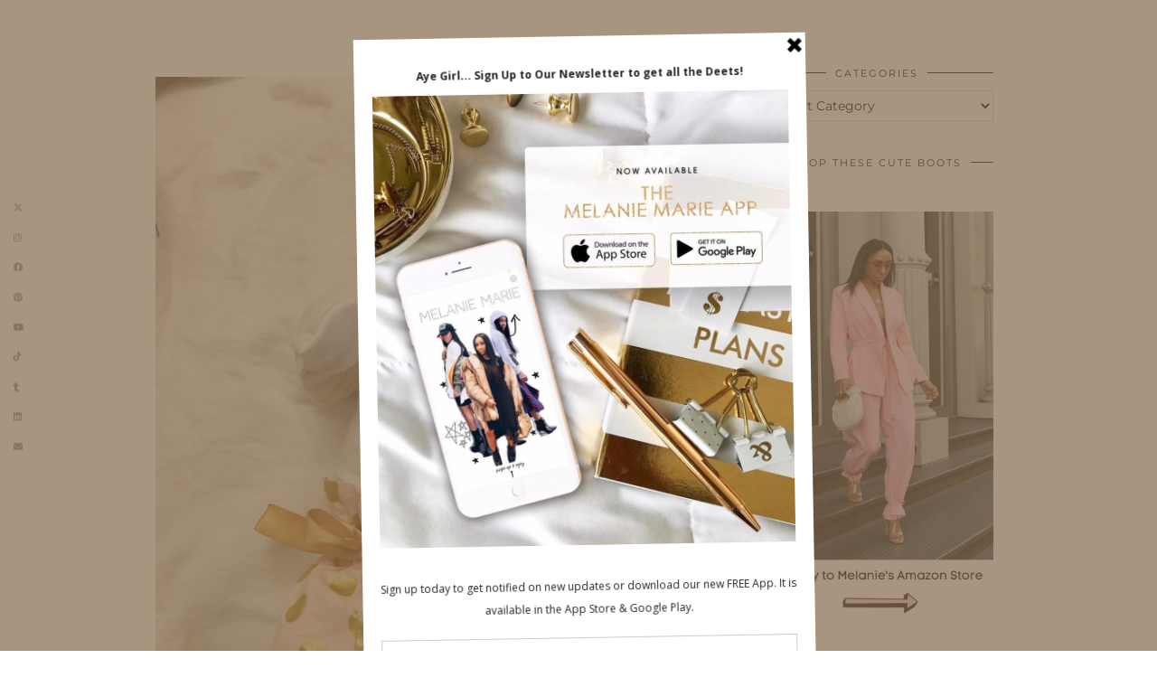

--- FILE ---
content_type: text/css
request_url: https://pipdigz.co.uk/fonts/gaqweopfkgksdklfgjslfkhjdtyy/style.css
body_size: -188
content:
@font-face {
  font-family: 'didza';
  src: url('gaqweopfkgksdklfgjslfkhjdtyy.woff2') format('woff2'), url('gaqweopfkgksdklfgjslfkhjdtyy.woff') format('woff');
  font-weight: normal;
  font-style: normal;
}

--- FILE ---
content_type: text/css
request_url: https://indrewsshoes.com/wp-content/themes/pipdig-lavoie/style.css?ver=1745805701
body_size: 20177
content:
/*
Theme Name: Lavoie (pipdig)
Theme URI: https://www.pipdig.co
Author: pipdig
Author URI: https://www.pipdig.co
Description: WordPress theme by pipdig.
Version: 1.10.3
Text Domain: pipdig-textdomain
License: Copyright pipdig
*/

/* Reset - normalize.css v2.1.3 | MIT License */
article,aside,details,figcaption,figure,footer,header,hgroup,main,nav,section,summary{display:block}audio,canvas,video{display:inline-block}audio:not([controls]){display:none;height:0}[hidden],template{display:none}html{font-family:sans-serif;-ms-text-size-adjust:100%;-webkit-text-size-adjust:100%}body{margin:0}a{background:transparent}a:focus{outline:thin dotted}h1{font-size:2em;margin:.67em 0}abbr[title]{border-bottom:1px dotted}b,strong{font-weight:700}dfn{font-style:italic}hr{-moz-box-sizing:content-box;box-sizing:content-box;height:0}code,kbd,pre,samp{font-family:monospace,serif;font-size:1em}pre{white-space:pre-wrap}q{quotes:"\201C" "\201D" "\2018" "\2019"}small{font-size:80%}sub,sup{font-size:75%;line-height:0;position:relative;vertical-align:baseline}sup{top:-.5em}sub{bottom:-.25em}img{border:0}svg:not(:root){overflow:hidden}figure{margin:0}fieldset{border:1px solid silver;margin:0 2px;padding:.35em .625em .75em}legend{border:0;padding:0}button,input,select,textarea{font-family:inherit;font-size:100%;margin:0}button,input{line-height:normal}button,select{text-transform:none}button,html input[type="button"],input[type="reset"],input[type="submit"]{-webkit-appearance:button;cursor:pointer}button[disabled],html input[disabled]{cursor:default}input[type="checkbox"],input[type="radio"]{box-sizing:border-box;padding:0}input[type="search"]{-moz-box-sizing:content-box;-webkit-box-sizing:content-box;box-sizing:content-box}input[type="search"]::-webkit-search-cancel-button,input[type="search"]::-webkit-search-decoration{-webkit-appearance:none}button::-moz-focus-inner,input::-moz-focus-inner{border:0;padding:0}textarea{overflow:auto;vertical-align:top}table{border-collapse:collapse;border-spacing:0}html{overflow-x:hidden}*,:before,:after{-webkit-box-sizing:border-box;-moz-box-sizing:border-box;box-sizing:border-box}

embed, iframe, object {
	max-width: 100%;
}

body {
	color: #333;
	font-size: 15px;
	font-family: Montserrat, serif;
	font-weight: 400;
	background: #fff;
	line-height: 1.5;
}
.screen-reader-text {
	clip: rect(1px, 1px, 1px, 1px);
	position: absolute !important;
	height: 1px;
	width: 1px;
	overflow: hidden;
}
h1, h2, h3, h4, h5, h6 {
	color: #222;
	font-family: didza, serif;
	font-weight: 400;
	text-transform: uppercase;
	letter-spacing: 0;
}
h1 {font-size: 26px}
h2 {font-size: 24px}
h3 {font-size: 22px}
h4 {font-size: 20px}
h5 {font-size: 18px}
h6 {font-size: 16px}
.entry-content h2, .entry-content h3, .entry-content h4, .entry-content h5, .entry-content h6 {
	text-align: left;
	margin: 25px 0 0;
	line-height: 1.3;
	text-transform: uppercase;
}
.entry-content h2 {
	font-size: 20px;
}
.entry-content h3 {
	font-size: 20px;
}
.entry-content h4 {
	font-size: 18px;
}
.entry-content h5 {
	font-size: 17px;
}
.entry-content h6 {
	font-size: 17px;
}
blockquote p {
	font-size: 16px;
	font-style: italic;
	line-height: 1.5;
}
blockquote cite {
	margin-top: 10px;
	display: block;
	color: #384750;
	font-size: 13px;
	font-weight: 400;
}
pre {
	background: #f7f7f7;
	border-radius: 0;
	border: 2px solid #e2e2e2;
}

/* Links */
a {
	text-decoration: none;
	color: #999;
	-webkit-transition: color .2s linear;
	-moz-transition: color .2s linear;
	transition: color .2s linear;
}
a:hover,
a:focus {
	color: #000;
	outline: none;
	text-decoration: none;
}

cite {
font-style: normal;
}


.preloader{
  position:fixed;
  top:0;
  width:100%;
  height:100%;
  background:white;
  z-index:999;
}

.preloader .item{
  position:absolute;
  width:50px;
  height:50px;
  left:50%;
  top:50%;
  margin-left:-25px;
  margin-top:-25px;
}

.spinner {
  width: 40px;
  height: 40px;
  margin: 0px auto;
  background-color: #333;
  border-radius: 100%;
  -webkit-animation: scaleout 1.0s infinite ease-in-out;
  animation: scaleout 1.0s infinite ease-in-out;
}

@-webkit-keyframes scaleout {
  0% { -webkit-transform: scale(0.0) }
  100% {
    -webkit-transform: scale(1.0);
    opacity: 0;
  }
}

@keyframes scaleout {
  0% {
    transform: scale(0.0);
    -webkit-transform: scale(0.0);
  } 100% {
    transform: scale(1.0);
    -webkit-transform: scale(1.0);
    opacity: 0;
  }
}


.date-bar {
height: 3px;
}
.date-bar-white-bg {
background: #fff;
padding: 0 10px;
position: relative;
top: -7px;
}
.date-bar-white-bg > span::after {
	content: " / ";
}
.date-bar-white-bg > span:last-child::after {
	content: "";
}

.p_grid_cat > span::after {
	content: " / ";
}
.p_grid_cat > span:last-child::after {
	content: "";
}

/* Lists
   ========================================================================== */
ul,
ol {
	margin-top: 0;
	padding-left: 25px;
	margin-bottom: 1em;
}
ul ul,
ol ul,
ul ol,
ol ol {
	margin-left: 15px;
	margin-bottom: 0;
}
dl {
	margin-bottom: 1em;
}
dt,
dd {
	line-height: 1.428571429;
}
dt {
	font-weight: bold;
}
dd {
	margin-left: 0;
	margin-bottom: .5em;
}

/* Codes
   ========================================================================== */
code,
kbd,
pre,
samp {
	font-family: Monaco, Menlo, Consolas, "Courier New", monospace;
}
code {
	padding: 2px 4px;
	font-size: 90%;
	color: #c7254e;
	background-color: #f9f2f4;
	white-space: nowrap;
	border-radius: 4px;
}
pre {
	display: block;
	padding: 9.5px;
	margin: 0 0 10px;
	font-size: 13px;
	line-height: 1.428571429;
	word-break: break-all;
	word-wrap: break-word;
	color: #333;
	background-color: #f5f5f5;
	border: 1px solid #ccc;
	border-radius: 4px;
}
pre code {
	padding: 0;
	font-size: inherit;
	color: inherit;
	white-space: pre-wrap;
	background-color: transparent;
	border-radius: 0;
}

/* Tables
   ========================================================================== */
table {
	width: 100%;
	max-width: 100%;
	margin-bottom: 1.5em;
	background-color: transparent;
	border: 1px solid #ddd;
}
th {
	text-align: left;
}
table > thead > tr > th,
table > tbody > tr > th,
table > tfoot > tr > th,
table > thead > tr > td,
table > tbody > tr > td,
table > tfoot > tr > td {
	padding: 8px;
	line-height: 1.428571429;
	vertical-align: top;
	border: 1px solid #ddd;
}
table > thead > tr > th {
	vertical-align: bottom;
	border-bottom-width: 2px;
}
table > tbody + tbody {
	border-top: 1px solid #dddddd;
}
table table {
	background-color: #ffffff;
}
table col[class*="col-"] {
	float: none;
	display: table-column;
}
table td[class*="col-"],
table th[class*="col-"] {
	float: none;
	display: table-cell;
}


/* Lists
   ========================================================================== */
.alignleft {
	float: left;
	display: inline;
	margin: 0 1.5em 1.5em 0;
}
.alignright {
	float: right;
	display: inline;
	margin: 0 0 1.5em 1.5em;
}
.aligncenter {
	clear: both;
	display: block;
	margin: 0 auto;
}

/* Clearing
   ========================================================================== */
.clearfix:after {
	content: ".";
	display: block;
	height: 0;
	clear: both;
	visibility: hidden;
}
.clearfix {
	display: inline-block;
}
* html .clearfix {
	height: 1%;
}
*:first-child+html .clearfix {
	min-height: 1px;
}
.clearfix {
	display: block;
}
.clear {
	clear: both;
}



/* Base forms */

fieldset {
	padding: 0;
	margin: 0;
	border: 0;
}
legend {
	display: block;
	width: 100%;
	padding: 0;
	margin-bottom: 20px;
	font-size: 21px;
	line-height: inherit;
	color: #333333;
	border: 0;
	border-bottom: 1px solid #e5e5e5;
}
label {
	display: inline-block;
	margin-bottom: 5px;
	font-weight: bold;
}
input[type="search"] {
	-webkit-box-sizing: border-box;
	   -moz-box-sizing: border-box;
			box-sizing: border-box;
}
input[type="radio"],
input[type="checkbox"] {
	margin: 4px 0 0;
	margin-top: 1px \9;
	line-height: normal;
}
input[type="file"] {
	display: block;
}
select[multiple],
select[size] {
	height: auto;
}
select optgroup {
	font-size: inherit;
	font-style: inherit;
	font-family: inherit;
}
input[type="file"]:focus,
input[type="radio"]:focus,
input[type="checkbox"]:focus {
	outline: thin dotted #333;
	outline: 5px auto -webkit-focus-ring-color;
	outline-offset: -2px;
}
input[type="number"]::-webkit-outer-spin-button,
input[type="number"]::-webkit-inner-spin-button {
	height: auto;
}
output {
	display: block;
	padding-top: 7px;
	font-size: 14px;
	line-height: 1.428571429;
	color: #555555;
	vertical-align: middle;
}
select,
textarea,
input[type="text"],
input[type="password"],
input[type="datetime"],
input[type="datetime-local"],
input[type="date"],
input[type="month"],
input[type="time"],
input[type="week"],
input[type="number"],
input[type="email"],
input[type="url"],
input[type="search"],
input[type="tel"],
input[type="color"],
.form-control {
	display: inline-block;
	width: 100%;
	height: 34px;
	margin: 0;
	padding: 6px 10px;
	color: #333;
	font-size: 14px;
	line-height: 1.428571429;
	vertical-align: middle;
	background-color: #ffffff;
	background-image: none;
	border: 1px solid #dddddd;
	border-radius: 3px;
	-webkit-box-shadow: inset 0 1px 1px rgba(0, 0, 0, .075);
	   -moz-box-shadow: inset 0 1px 1px rgba(0, 0, 0, .075);
			box-shadow: inset 0 1px 1px rgba(0, 0, 0, .075);
	-webkit-transition: border-color ease-in-out .15s, box-shadow ease-in-out .15s;
	   -moz-transition: border-color ease-in-out .15s, box-shadow ease-in-out .15s;
			transition: border-color ease-in-out .15s, box-shadow ease-in-out .15s;
}
select:focus,
textarea:focus,
input[type="text"]:focus,
input[type="password"]:focus,
input[type="datetime"]:focus,
input[type="datetime-local"]:focus,
input[type="date"]:focus,
input[type="month"]:focus,
input[type="time"]:focus,
input[type="week"]:focus,
input[type="number"]:focus,
input[type="email"]:focus,
input[type="url"]:focus,
input[type="search"]:focus,
input[type="tel"]:focus,
input[type="color"]:focus,
.form-control:focus {
	outline: 0;
	border-color: #66afe9;
	-webkit-box-shadow: inset 0 1px 1px rgba(0, 0, 0, .075), 0 0 8px rgba(102, 175, 233, .6);
	   -moz-box-shadow: inset 0 1px 1px rgba(0, 0, 0, .075), 0 0 8px rgba(102, 175, 233, .6);
			box-shadow: inset 0 1px 1px rgba(0, 0, 0, .075), 0 0 8px rgba(102, 175, 233, .6);
}
.form-control:-moz-placeholder {
	color: #666666;
	opacity: 1;
}
.form-control::-moz-placeholder {
	color: #666666;
	opacity: 1;
}
.form-control:-ms-input-placeholder {
	color: #666666;
	opacity: 1;
}
.form-control::-webkit-input-placeholder {
	color: #666666;
	opacity: 1;
}
.form-group {
	margin-bottom: 15px;
}
textarea,
textarea.form-control {
	height: auto!important;
}
.btn,
button,
input[type="button"],
input[type="reset"],
input[type="submit"] {
	display: inline-block;
	margin-bottom: 0;
	font-weight: normal;
	text-align: center;
	vertical-align: middle;
	cursor: pointer;
	background-image: none;
	border: 1px solid transparent;
	white-space: nowrap;
	padding: 6px 12px;
	font-size: 14px;
	line-height: 1.428571429;
	border-radius: 3px;
	-webkit-appearance: button;
	-webkit-user-select: none;
	   -moz-user-select: none;
		-ms-user-select: none;
		 -o-user-select: none;
			user-select: none;
	-webkit-transition: background-color .1s linear;
	   -moz-transition: background-color .1s linear;
		-ms-transition: background-color .1s linear;
		 -o-transition: background-color .1s linear;
			transition: background-color .1s linear;
}
.btn:focus,
button:focus,
input[type="button"]:focus,
input[type="reset"]:focus,
input[type="submit"]:focus {
	outline: thin dotted #333;
	outline: 5px auto -webkit-focus-ring-color;
	outline-offset: -2px;
}
.btn:hover,
.btn:focus,
button:hover,
button:focus,
input[type="button"]:hover,
input[type="button"]:focus,
input[type="reset"]:hover,
input[type="reset"]:focus,
input[type="submit"]:hover,
input[type="submit"]:focus {
	color: #333333;
	text-decoration: none;
}
.btn:active,
button:active,
input[type="button"]:active,
input[type="reset"]:active,
input[type="submit"]:active {
	outline: 0;
	background-image: none;
	-webkit-box-shadow: inset 0 3px 5px rgba(0, 0, 0, .125);
	   -moz-box-shadow: inset 0 3px 5px rgba(0, 0, 0, .125);
			box-shadow: inset 0 3px 5px rgba(0, 0, 0, .125);
}

.help-block {
	display: block;
	margin-top: 5px;
	margin-bottom: 10px;
	color: #737373;
}


/* Forms
   ========================================================================== */
select,
textarea,
input[type="text"],
input[type="password"],
input[type="datetime"],
input[type="datetime-local"],
input[type="date"],
input[type="month"],
input[type="time"],
input[type="week"],
input[type="number"],
input[type="email"],
input[type="url"],
input[type="search"],
input[type="tel"],
input[type="color"],
.form-control {
	font-size: 14px;
	border: 1px solid #ddd;
	border-radius: 0;
	-webkit-box-shadow: none;
	   -moz-box-shadow: none;
			box-shadow: none;
}
select {

}
select:focus,
textarea:focus,
input[type="text"]:focus,
input[type="password"]:focus,
input[type="datetime"]:focus,
input[type="datetime-local"]:focus,
input[type="date"]:focus,
input[type="month"]:focus,
input[type="time"]:focus,
input[type="week"]:focus,
input[type="number"]:focus,
input[type="email"]:focus,
input[type="url"]:focus,
input[type="search"]:focus,
input[type="tel"]:focus,
input[type="color"]:focus,
.form-control:focus {
	border-color: #eee;
	-webkit-box-shadow: none;
	   -moz-box-shadow: none;
			box-shadow: none;
}
.btn,
button,
input[type="button"],
input[type="reset"],
input[type="submit"] {
	padding: 10px 15px;
	color: #fff;
	font-size: 10px;
	font-weight: 400;
	font-family: Montserrat, sans-serif;
	text-transform: uppercase;
	text-decoration: none;
	letter-spacing: 2px;
	border-radius: 0;
	background: #111;
}
input[type="reset"] {
	color: #333;
	background: #eee;
}
.btn:hover,
.btn:focus,
button:hover,
button:focus,
input[type="button"]:hover,
input[type="button"]:focus,
input[type="submit"]:hover,
input[type="submit"]:focus {
	color: #fff;
}
input[type="reset"]:hover,
input[type="reset"]:focus {
	color: #333;
	background: #e5e5e5;
}

/* Media
   ========================================================================== */
img.alignleft,
.wp-caption.alignleft {
	margin: .5em 1.5em 1em 0;
}
img.alignright,
.wp-caption.alignright {
	margin: .5em 0 1em 1.5em;
}
img.aligncenter,
.wp-caption.aligncenter {
	margin: .5em auto;
}
@media only screen and (max-width: 719px) {
	img.alignleft, img.alignright, .wp-caption.alignleft, .wp-caption.alignright {
	    float: none;
	    margin: 10px 0;
	}
}
.page-content img,
.entry-content img, .page-content img,
.entry-summary img,
.comment-content img,
.site-sidebar img {
	max-width: 100%;
	height: auto;
}
img[class*="align"],
img[class*="wp-image-"],
img[class*="attachment-"] {
	height: auto;
}
.page-content img.wp-smiley,
.entry-content img.wp-smiley,
.comment-content img.wp-smiley {
	margin-bottom: 0;
	margin-top: 0;
	padding: 0;
	border: none;
}
.wp-caption {
	max-width: 100%;
	margin-bottom: 1em;
	padding: .6em;
}
.wp-caption img[class*="wp-image-"] {
	display: block;
	margin: 0 auto;
}
.wp-caption-text {
	color: #333;
	font-size: 14px;
	font-style: italic;
	text-align: center;
}
.wp-caption .wp-caption-text {
	margin: .6em 0 0;
}
.site-content .gallery {
	margin-bottom: 1.5em;
}
.gallery-caption {
}
.site-content .gallery a img {
	border: none;
	height: auto;
	max-width: 90%;
}
.site-content .gallery dd {
	margin: 0;
}
.entry-attachment .attachment {
	margin: 0 0 1.5em;
}
.attachment-thumbnail {
	border-color: #f7f7f7!important;
}



/* Search Forms
   ========================================================================== */
.search-form {
	position: relative;
}
.search-form .form-group {
	margin: 0;
}
.search-form .form-submit {
	top: 0;
	right: 0;
	position: absolute;
}
.search-form .pipdigicons-search {
	font-size: 18px;
	line-height: 1;
}

/* Layout
   ========================================================================== */
.container {
	/* max-width: 1140px; */
	position: relative;
	margin-right: auto;
	margin-left: auto;
	padding-left: 15px;
	padding-right: 15px;
}
.site-footer .container {
    background: transparent;
}
.container:before, .container:after {
	content: " ";
	display: table;
}
.container:after {
	clear: both;
}
.row {
	margin-left: -15px;
	margin-right: -15px;
}
.row:before, .row:after {
	content: " ";
	display: table;
}
.row:after {
	clear: both;
}

.col-xs-1, .col-sm-1, .col-md-1, .col-lg-1, .col-xs-2, .col-sm-2, .col-md-2, .col-lg-2, .col-xs-3, .col-sm-3, .col-md-3, .col-lg-3, .col-xs-4, .col-sm-4, .col-md-4, .col-lg-4, .col-xs-5, .col-sm-5, .col-md-5, .col-lg-5, .col-xs-6, .col-sm-6, .col-md-6, .col-lg-6, .col-xs-7, .col-sm-7, .col-md-7, .col-lg-7, .col-xs-8, .col-sm-8, .col-md-8, .col-lg-8, .col-xs-9, .col-sm-9, .col-md-9, .col-lg-9, .col-xs-10, .col-sm-10, .col-md-10, .col-lg-10, .col-xs-11, .col-sm-11, .col-md-11, .col-lg-11, .col-xs-12, .col-sm-12, .col-md-12, .col-lg-12 {
	position: relative;
	min-height: 1px;
	padding-left: 12px;
	padding-right: 12px;
}
.col-xs-1, .col-xs-2, .col-xs-3, .col-xs-4, .col-xs-5, .col-xs-6, .col-xs-7, .col-xs-8, .col-xs-9, .col-xs-10, .col-xs-11 {
	float: left;
}
.col-xs-12 {
	width: 100%;
}
.col-xs-11 {
	width: 91.66666666666666%;
}
.col-xs-10 {
	width: 83.33333333333334%;
}
.col-xs-9 {
	width: 75%;
}
.col-xs-8 {
	width: 66.66666666666666%;
}
.col-xs-7 {
	width: 58.333333333333336%;
}
.col-xs-6 {
	width: 50%;
}
.col-xs-5 {
	width: 41.66666666666667%;
}
.col-xs-4 {
	width: 33.33333333333333%;
}
.col-xs-3 {
	width: 25%;
}
.col-xs-2 {
	width: 16.666666666666664%;
}
.col-xs-1 {
	width: 8.333333333333332%;
}
.col-xs-pull-12 {
	right: 100%;
}
.col-xs-pull-11 {
	right: 91.66666666666666%;
}
.col-xs-pull-10 {
	right: 83.33333333333334%;
}
.col-xs-pull-9 {
	right: 75%;
}
.col-xs-pull-8 {
	right: 66.66666666666666%;
}
.col-xs-pull-7 {
	right: 58.333333333333336%;
}
.col-xs-pull-6 {
	right: 50%;
}
.col-xs-pull-5 {
	right: 41.66666666666667%;
}
.col-xs-pull-4 {
	right: 33.33333333333333%;
}
.col-xs-pull-3 {
	right: 25%;
}
.col-xs-pull-2 {
	right: 16.666666666666664%;
}
.col-xs-pull-1 {
	right: 8.333333333333332%;
}
.col-xs-pull-0 {
	right: 0%;
}
.col-xs-push-12 {
	left: 100%;
}
.col-xs-push-11 {
	left: 91.66666666666666%;
}
.col-xs-push-10 {
	left: 83.33333333333334%;
}
.col-xs-push-9 {
	left: 75%;
}
.col-xs-push-8 {
	left: 66.66666666666666%;
}
.col-xs-push-7 {
	left: 58.333333333333336%;
}
.col-xs-push-6 {
	left: 50%;
}
.col-xs-push-5 {
	left: 41.66666666666667%;
}
.col-xs-push-4 {
	left: 33.33333333333333%;
}
.col-xs-push-3 {
	left: 25%;
}
.col-xs-push-2 {
	left: 16.666666666666664%;
}
.col-xs-push-1 {
	left: 8.333333333333332%;
}
.col-xs-push-0 {
	left: 0%;
}
.col-xs-offset-12 {
	margin-left: 100%;
}
.col-xs-offset-11 {
	margin-left: 91.66666666666666%;
}
.col-xs-offset-10 {
	margin-left: 83.33333333333334%;
}
.col-xs-offset-9 {
	margin-left: 75%;
}
.col-xs-offset-8 {
	margin-left: 66.66666666666666%;
}
.col-xs-offset-7 {
	margin-left: 58.333333333333336%;
}
.col-xs-offset-6 {
	margin-left: 50%;
}
.col-xs-offset-5 {
	margin-left: 41.66666666666667%;
}
.col-xs-offset-4 {
	margin-left: 33.33333333333333%;
}
.col-xs-offset-3 {
	margin-left: 25%;
}
.col-xs-offset-2 {
	margin-left: 16.666666666666664%;
}
.col-xs-offset-1 {
	margin-left: 8.333333333333332%;
}
.col-xs-offset-0 {
	margin-left: 0%;
}

@media (min-width: 810px) {
	.col-sm-1, .col-sm-2, .col-sm-3, .col-sm-4, .col-sm-5, .col-sm-6, .col-sm-7, .col-sm-8, .col-sm-9, .col-sm-10, .col-sm-11 {
		float: left;
	}
	.col-sm-12 {
		width: 100%;
	}
	.col-sm-11 {
		width: 91.66666666666666%;
	}
	.col-sm-10 {
		width: 83.33333333333334%;
	}
	.col-sm-9 {
		width: 75%;
	}
	.col-sm-8 {
		width: 66.66666666666666%;
	}
	.col-sm-7 {
		width: 58.333333333333336%;
	}
	.col-sm-6 {
		width: 50%;
	}
	.col-sm-5 {
		width: 41.66666666666667%;
	}
	.col-sm-4 {
		width: 33.33333333333333%;
	}
	.col-sm-3 {
		width: 25%;
	}
	.col-sm-2 {
		width: 16.666666666666664%;
	}
	.col-sm-1 {
		width: 8.333333333333332%;
	}
	.col-sm-pull-12 {
		right: 100%;
	}
	.col-sm-pull-11 {
		right: 91.66666666666666%;
	}
	.col-sm-pull-10 {
		right: 83.33333333333334%;
	}
	.col-sm-pull-9 {
		right: 75%;
	}
	.col-sm-pull-8 {
		right: 66.66666666666666%;
	}
	.col-sm-pull-7 {
		right: 58.333333333333336%;
	}
	.col-sm-pull-6 {
		right: 50%;
	}
	.col-sm-pull-5 {
		right: 41.66666666666667%;
	}
	.col-sm-pull-4 {
		right: 33.33333333333333%;
	}
	.col-sm-pull-3 {
		right: 25%;
	}
	.col-sm-pull-2 {
		right: 16.666666666666664%;
	}
	.col-sm-pull-1 {
		right: 8.333333333333332%;
	}
	.col-sm-pull-0 {
		right: 0%;
	}
	.col-sm-push-12 {
		left: 100%;
	}
	.col-sm-push-11 {
		left: 91.66666666666666%;
	}
	.col-sm-push-10 {
		left: 83.33333333333334%;
	}
	.col-sm-push-9 {
		left: 75%;
	}
	.col-sm-push-8 {
		left: 66.66666666666666%;
	}
	.col-sm-push-7 {
		left: 58.333333333333336%;
	}
	.col-sm-push-6 {
		left: 50%;
	}
	.col-sm-push-5 {
		left: 41.66666666666667%;
	}
	.col-sm-push-4 {
		left: 33.33333333333333%;
	}
	.col-sm-push-3 {
		left: 25%;
	}
	.col-sm-push-2 {
		left: 16.666666666666664%;
	}
	.col-sm-push-1 {
		left: 8.333333333333332%;
	}
	.col-sm-push-0 {
		left: 0%;
	}
	.col-sm-offset-12 {
		margin-left: 100%;
	}
	.col-sm-offset-11 {
		margin-left: 91.66666666666666%;
	}
	.col-sm-offset-10 {
		margin-left: 83.33333333333334%;
	}
	.col-sm-offset-9 {
		margin-left: 75%;
	}
	.col-sm-offset-8 {
		margin-left: 66.66666666666666%;
	}
	.col-sm-offset-7 {
		margin-left: 58.333333333333336%;
	}
	.col-sm-offset-6 {
		margin-left: 50%;
	}
	.col-sm-offset-5 {
		margin-left: 41.66666666666667%;
	}
	.col-sm-offset-4 {
		margin-left: 33.33333333333333%;
	}
	.col-sm-offset-3 {
		margin-left: 25%;
	}
	.col-sm-offset-2 {
		margin-left: 16.666666666666664%;
	}
	.col-sm-offset-1 {
		margin-left: 8.333333333333332%;
	}
	.col-sm-offset-0 {
		margin-left: 0%;
	}
}
@media (min-width: 992px) {
	.col-md-1, .col-md-2, .col-md-3, .col-md-4, .col-md-5, .col-md-6, .col-md-7, .col-md-8, .col-md-9, .col-md-10, .col-md-11 {
		float: left;
	}
	.col-md-12 {
		width: 100%;
	}
	.col-md-11 {
		width: 91.66666666666666%;
	}
	.col-md-10 {
		width: 83.33333333333334%;
	}
	.col-md-9 {
		width: 75%;
	}
	.col-md-8 {
		width: 68%;
	}
	.col-md-7 {
		width: 58.333333333333336%;
	}
	.col-md-6 {
		width: 50%;
	}
	.col-md-5 {
		width: 41.66666666666667%;
	}
	.col-md-4 {
		width: 33.333333333333336%;
	}
	.col-md-3 {
		width: 25%;
	}
	.col-md-2 {
		width: 16.666666666666664%;
	}
	.col-md-1 {
		width: 8.333333333333332%;
	}
	.col-md-pull-12 {
		right: 100%;
	}
	.col-md-pull-11 {
		right: 91.66666666666666%;
	}
	.col-md-pull-10 {
		right: 83.33333333333334%;
	}
	.col-md-pull-9 {
		right: 75%;
	}
	.col-md-pull-8 {
		right: 66.66666666666666%;
	}
	.col-md-pull-7 {
		right: 58.333333333333336%;
	}
	.col-md-pull-6 {
		right: 50%;
	}
	.col-md-pull-5 {
		right: 41.66666666666667%;
	}
	.col-md-pull-4 {
		right: 33.33333333333333%;
	}
	.col-md-pull-3 {
		right: 25%;
	}
	.col-md-pull-2 {
		right: 16.666666666666664%;
	}
	.col-md-pull-1 {
		right: 8.333333333333332%;
	}
	.col-md-pull-0 {
		right: 0%;
	}
	.col-md-push-12 {
		left: 100%;
	}
	.col-md-push-11 {
		left: 91.66666666666666%;
	}
	.col-md-push-10 {
		left: 83.33333333333334%;
	}
	.col-md-push-9 {
		left: 75%;
	}
	.col-md-push-8 {
		left: 66.66666666666666%;
	}
	.col-md-push-7 {
		left: 58.333333333333336%;
	}
	.col-md-push-6 {
		left: 50%;
	}
	.col-md-push-5 {
		left: 41.66666666666667%;
	}
	.col-md-push-4 {
		left: 33.33333333333333%;
	}
	.col-md-push-3 {
		left: 25%;
	}
	.col-md-push-2 {
		left: 16.666666666666664%;
	}
	.col-md-push-1 {
		left: 8.333333333333332%;
	}
	.col-md-push-0 {
		left: 0%;
	}
	.col-md-offset-12 {
		margin-left: 100%;
	}
	.col-md-offset-11 {
		margin-left: 91.66666666666666%;
	}
	.col-md-offset-10 {
		margin-left: 83.33333333333334%;
	}
	.col-md-offset-9 {
		margin-left: 75%;
	}
	.col-md-offset-8 {
		margin-left: 66.66666666666666%;
	}
	.col-md-offset-7 {
		margin-left: 58.333333333333336%;
	}
	.col-md-offset-6 {
		margin-left: 50%;
	}
	.col-md-offset-5 {
		margin-left: 41.66666666666667%;
	}
	.col-md-offset-4 {
		margin-left: 33.33333333333333%;
	}
	.col-md-offset-3 {
		margin-left: 25%;
	}
	.col-md-offset-2 {
		margin-left: 16.666666666666664%;
	}
	.col-md-offset-1 {
		margin-left: 8.333333333333332%;
	}
	.col-md-offset-0 {
		margin-left: 0%;
	}
}
@media (min-width: 1200px) {
	.col-lg-1, .col-lg-2, .col-lg-3, .col-lg-4, .col-lg-5, .col-lg-6, .col-lg-7, .col-lg-8, .col-lg-9, .col-lg-10, .col-lg-11 {
		float: left;
	}
	.col-lg-12 {
		width: 100%;
	}
	.col-lg-11 {
		width: 91.66666666666666%;
	}
	.col-lg-10 {
		width: 83.33333333333334%;
	}
	.col-lg-9 {
		width: 75%;
	}
	.col-lg-8 {
		width: 66.66666666666666%;
	}
	.col-lg-7 {
		width: 58.333333333333336%;
	}
	.col-lg-6 {
		width: 50%;
	}
	.col-lg-5 {
		width: 41.66666666666667%;
	}
	.col-lg-4 {
		width: 33.33333333333333%;
	}
	.col-lg-3 {
		width: 25%;
	}
	.col-lg-2 {
		width: 16.666666666666664%;
	}
	.col-lg-1 {
		width: 8.333333333333332%;
	}
	.col-lg-pull-12 {
		right: 100%;
	}
	.col-lg-pull-11 {
		right: 91.66666666666666%;
	}
	.col-lg-pull-10 {
		right: 83.33333333333334%;
	}
	.col-lg-pull-9 {
		right: 75%;
	}
	.col-lg-pull-8 {
		right: 66.66666666666666%;
	}
	.col-lg-pull-7 {
		right: 58.333333333333336%;
	}
	.col-lg-pull-6 {
		right: 50%;
	}
	.col-lg-pull-5 {
		right: 41.66666666666667%;
	}
	.col-lg-pull-4 {
		right: 33.33333333333333%;
	}
	.col-lg-pull-3 {
		right: 25%;
	}
	.col-lg-pull-2 {
		right: 16.666666666666664%;
	}
	.col-lg-pull-1 {
		right: 8.333333333333332%;
	}
	.col-lg-pull-0 {
		right: 0%;
	}
	.col-lg-push-12 {
		left: 100%;
	}
	.col-lg-push-11 {
		left: 91.66666666666666%;
	}
	.col-lg-push-10 {
		left: 83.33333333333334%;
	}
	.col-lg-push-9 {
		left: 75%;
	}
	.col-lg-push-8 {
		left: 66.66666666666666%;
	}
	.col-lg-push-7 {
		left: 58.333333333333336%;
	}
	.col-lg-push-6 {
		left: 50%;
	}
	.col-lg-push-5 {
		left: 41.66666666666667%;
	}
	.col-lg-push-4 {
		left: 33.33333333333333%;
	}
	.col-lg-push-3 {
		left: 25%;
	}
	.col-lg-push-2 {
		left: 16.666666666666664%;
	}
	.col-lg-push-1 {
		left: 8.333333333333332%;
	}
	.col-lg-push-0 {
		left: 0%;
	}
	.col-lg-offset-12 {
		margin-left: 100%;
	}
	.col-lg-offset-11 {
		margin-left: 91.66666666666666%;
	}
	.col-lg-offset-10 {
		margin-left: 83.33333333333334%;
	}
	.col-lg-offset-9 {
		margin-left: 75%;
	}
	.col-lg-offset-8 {
		margin-left: 66.66666666666666%;
	}
	.col-lg-offset-7 {
		margin-left: 58.333333333333336%;
	}
	.col-lg-offset-6 {
		margin-left: 50%;
	}
	.col-lg-offset-5 {
		margin-left: 41.66666666666667%;
	}
	.col-lg-offset-4 {
		margin-left: 33.33333333333333%;
	}
	.col-lg-offset-3 {
		margin-left: 25%;
	}
	.col-lg-offset-2 {
		margin-left: 16.666666666666664%;
	}
	.col-lg-offset-1 {
		margin-left: 8.333333333333332%;
	}
	.col-lg-offset-0 {
		margin-left: 0%;
	}
}

/* ==========================================================================
   Navigation
   ========================================================================== */
.site-menu {
	position: relative;
	z-index: 99;
}
.menu-text {
	display: none;
	float: right;
	padding: 13px 20px;
	font-size: 16px;
	line-height: 24px;
}
.menu-bar ul {
	margin: 0;
	padding: 0;
	font-size: 0;
	list-style: none;
}
.menu-bar ul li {
	position: relative;
}
.menu-bar ul li a {
	display: block;
	text-decoration: none;
	line-height: 38px;
	font-size: 11px;
	font-weight: 400;
	font-family: Montserrat, sans-serif;
	text-transform: uppercase;
	letter-spacing: 2px;
	padding: 0 16px;
	color: #000;
	-moz-transition: all 0.25s ease-out; -webkit-transition: all 0.25s ease-out; transition: all 0.25s ease-out;
}
.menu-bar ul li a:hover {
	color: #555;
}
.menu-bar {
	height: auto;
}
.menu-bar ul ul {
	opacity: 0;
	visibility: hidden;
	-moz-transition: all 0.17s ease-out; -webkit-transition: all 0.17s ease-out; transition: all 0.17s ease-out;
	position: absolute;
	top: 38px;
	left: 0;
	width: auto;
	background: rgba(255, 255, 255, .9);
	border: none;
	text-align: left;
}
.slicknav_open-menu {
	background: rgba(255, 255, 255, .9);
}
.menu-bar ul ul ul {
	position: absolute;
	top: 0;
	left: 100%;
}
.menu-bar ul li:hover > ul {
	opacity: 1;
	visibility: visible;
}
.menu-bar > ul > li {
	display: inline-block;
}
.menu-bar ul ul li {
	display: block;
	padding: 0;
	border-right: none;
}
.menu-bar ul li ul a {
	line-height: 1.4;
	padding: 6px 16px;
	min-width: 180px;
}
.site-top.stickybar{
	position: fixed;
	top: 0;
	left: 0;
	width: 100%;
	z-index: 5000;
}
.sticky-nudge {
	margin-top: 30px;
}

#top_menu_2 {
	text-align: right;
}
#siteHeaderCont #top_menu_1.site-menu .menu-bar {
	position: absolute;
	top: 50%;
	left: 0;
	transform: translateY(-50%);
	width: 100%;
}
#siteHeaderCont #top_menu_2.site-menu .menu-bar {
	position: absolute;
	top: 50%;
	right: 0;
	transform: translateY(-50%);
	width: 100%;
}
#siteHeaderCont {
	position: fixed;
	top: 0;
	left: 0;
	width: 100%;
	-moz-transition: all 0.25s ease-out; -webkit-transition: all 0.25s ease-out; transition: all 0.25s ease-out;
}
@media only screen and (min-width: 810px) {
	#siteHeaderCont:hover, #siteHeaderCont.site-header-bg-color {
		background: rgba(255, 255, 255, .8);
	}
}

/*!
 * SlickNav Responsive Mobile Menu v1.0.3
 * (c) 2015 Josh Cope
 * licensed under MIT
 */
.slicknav_btn {
font-size: 28px;
position: relative;
display: block;
vertical-align: middle;
float: right;
padding: 5px 5px 7px;
line-height: 1.125em;
}

.slicknav_menu {
*zoom: 1;
}
	.slicknav_menu .slicknav_menutxt {
		display: block;
		line-height: 1.188em;
		float: left; }
	.slicknav_menu .slicknav_icon {
		float: left;
		margin: 0.188em 0 0 0.438em; }
	.slicknav_menu .slicknav_no-text {
		margin: 0; }
	.slicknav_menu .slicknav_icon-bar {
		display: block;
		width: 1.125em;
		height: 0.125em;
}
	.slicknav_menu:before {
		content: " ";
		display: table; }
	.slicknav_menu:after {
		content: " ";
		display: table;
		clear: both; }

.slicknav_nav {
clear: both;
}
	.slicknav_nav ul {
		display: block; }
	.slicknav_nav li {
		display: block; }
	.slicknav_nav .slicknav_arrow {
		font-size: 0.8em;
		margin: 0 0 0 0.4em; }
	.slicknav_nav .slicknav_item {
		cursor: pointer; }
		.slicknav_nav .slicknav_item a {
			display: inline; }
	.slicknav_nav .slicknav_row {
		display: block; }
	.slicknav_nav a {
		display: block; }
	.slicknav_nav .slicknav_parent-link a {
		display: inline; }

.slicknav_brand {
	float: left; }

.slicknav_menu {
	font-family: Montserrat, sans-serif;
	font-size: 14px;
	text-transform: uppercase;
	letter-spacing: 1px;
	box-sizing: border-box;
	padding: 3px;
	position: fixed;
	top: 0;
	left: 0;
	right: 0;
	z-index: 1000;
	}
	.slicknav_menu * {
		box-sizing: border-box; }
	.slicknav_menu .slicknav_menutxt {
		color: #000;
		}
	.slicknav_menu .slicknav_icon-bar {
		display: none;
	}

.slicknav_nav {
	color: #000;
	margin: 0;
	padding: 0;
	font-size: 1em;
	list-style: none;
	overflow: hidden; }
	.slicknav_nav ul {
		list-style: none;
		overflow: hidden;
		padding: 0;
		margin: 0 0 0 20px; }
	.slicknav_nav .slicknav_row {
		padding: 0 5px;
		margin: 2px; }
	.slicknav_nav a {
		padding: 2px 5px;
		margin: 2px;
		text-decoration: none;
		color: #000; }
	.slicknav_nav .slicknav_txtnode {
		margin-left: 15px; }
	.slicknav_nav .slicknav_item a {
		padding: 0;
		margin: 0; }
	.slicknav_nav .slicknav_parent-link a {
		padding: 0;
		margin: 0;
	}

.slicknav_brand {
	color: #000;
	line-height: 30px;
	padding: 7px 5px;
	height: 44px;
}
.slicknav_brand a {
	margin: 0 10px;
	color: #000;
}

.single .slicknav_menu, .page .slicknav_menu {
	background: rgba(255, 255, 255, .75);
}



.slicknav_menu {
	display:none;
}

/* Top Bar
   ========================================================================== */
.site-top {
	background: #fff;
	position: fixed;
	left: 0;
	top: 0;
	width: 100%;
	opacity: .94;
	z-index: 500;
	border-bottom: 1px solid #111;
	transition: all 300ms ease;
}
.site-top .container {
	background: transparent;
}
.wpadminbar-nudge {
	padding-top: 32px !important;
}
.shift_the_nav .wpadminbar-nudge {
	display: block;
}

/* Header
   ========================================================================== */
.site-header {
	position: relative;
	top: 0;
	left: 0;
	width: 100%;
	z-index: 9;
	-moz-transition: all 0.25s ease-out; -webkit-transition: all 0.25s ease-out; transition: all 0.25s ease-out;
	top: 0;
	left: 0;
}
@media screen and (min-width: 1111px) {
	.site-header {
		background-attachment: fixed;
	}
}
.site-header .container {
	background: none;
	padding-top: 8px;
	padding-bottom: 8px;
	max-width: 100%;
}
.site-header.site-header-2 {
	position: relative;
}
.site-header.site-header-2 .container {
	padding-top: 60px;
	padding-bottom: 30px;
}
.site-header.shift_the_nav {
	box-shadow: 0 1px 8px 0 rgba(0, 0, 0, 0.08);
	opacity: .98;
	padding-bottom: 0 !important;
	position: fixed;
}
.shift_the_nav .container .site-title {
	font-size: 60px;
}
.site-branding {
	text-align: center;
}
.site-title {
	margin: 0;
	font-size: 45px;
	font-family: didza, serif;
	font-weight: 400 !important;
	line-height: 1;
	color: #000;
	text-transform: uppercase;
	letter-spacing: 0;
	/*
	overflow: hidden;
    white-space: nowrap;
	*/
}
.site-title img {
	margin: 0 auto;
	display: block;
	max-width: 100%;
	height: auto;
	-moz-transition: all 0.25s ease-out; -webkit-transition: all 0.25s ease-out; transition: all 0.25s ease-out;
}
.site-title a {
	color: #000;
}
.site-title a:hover,
.site-title a:focus {
	text-decoration: none;
}
.site-description {
	color: #444;
	line-height: 1.5;
	margin: 5px auto 0;
	font: 400 10px Montserrat, sans-serif;
	letter-spacing: 2px;
	text-transform: uppercase;
}

.header_section_bottom_right #main_menu_under_header {
	position: absolute;
	right: 10px;
	top: 50%;
	transform: translateY(-50%);
}

#header_widget_section {
	padding: 10px 0;
}

#ad-area-2 {
	padding: 20px 0;
}

#ad-area-2 .widget {
	margin-bottom: 35px;
}
#widget_area_before_first {
	padding-bottom: 30px;
}

/* ==========================================================================
   Main Area
   ========================================================================== */
.site-main.site-main-2 {
	padding-top: 0;
}
.site-main .container {
	padding-top: 35px;
	padding-bottom: 10px;
}

.p_section_title {
	text-align: center;
	margin-bottom: -10px;
}
.p_section_title_border {
	border-top: 1px solid #111;
}
.p_section_title h2 {
	font-size: 28px;
	margin: 0;
	text-transform: uppercase;
	letter-spacing: 1px;
}
.p_section_title h2 span {
	padding: 0 10px;
	background: #fff;
	display: inline-block;
	position: relative;
}

/* Entries
   ========================================================================== */
.hentry {
	margin-bottom: 50px;
}
.p_left_right_post {
	margin-bottom: 100px;
}
.single .hentry, .page .hentry {
	margin-bottom: 0;
}

/* Entry Header */
.entry-header {
	margin: 0 0 15px;
}

.entry-header .entry-meta {
	margin-top: 10px;
	border-top: 1px solid #111;
}

/* Entry Title */
.entry-title {
	margin: 8px 0;
	font-size: 26px;
	font-weight: 400;
	line-height: 1.2;
	text-align: center;
	text-transform: none;
	/*
	-ms-word-wrap: break-word;
		word-wrap: break-word;
	*/
}
.entry-title a {
	color: #000;
}
.entry-title a:hover,
.entry-title a:focus {
	color: #999;
	text-decoration: none;
}
.entry-title a:visited {
}

.single .entry-title {
	margin-top: 0;
}

/* Entry Meta */
.entry-meta {
	color: #222;
	font-size: 10px;
	letter-spacing:2px;
	text-transform: uppercase;
	font-family: Montserrat, sans-serif;
	text-align: center;
}
.entry-meta a {
	color: #222;
}
.entry-meta a:hover,
.entry-meta a:focus {
	color: #000;
	text-decoration: none;
}
.entry-meta a:visited {
}

/* Entry Footer */
.entry-footer {
	text-align:left;
}

.entry-footer a {
	color: #222;
}
.entry-footer a:hover {
	color: #999;
}
.entry-footer .location {
	margin-top: 10px;
}
/* Entry Meta Icons */
.entry-meta .pipdigicons {
	margin-right: 5px;
	font-size: 11px;
}
.entry-meta .byline,
.entry-meta .posted-on,
.entry-meta .cat-links,
.entry-meta .tags-links,
.entry-meta .bookmark-link {
	margin-right: 15px;
}

/* Entry Thumbnail */
.entry-thumbnail {
}

/* Entry Content */
.entry-content {
	margin-bottom: 10px;
	text-align: justify;
}
.entry-summary {
	text-align: justify;
}
.entry-content ul li,
.entry-content ol li {
	margin-bottom: 5px;
}
.entry-content ul ul,
.entry-content ol ol,
.entry-content ul ol,
.entry-content ol ul {
	margin-top: 5px;
}

/* Post Formats
   ========================================================================== */
.mejs-container {
	margin-bottom: 30px;
}

/* Search results/No posts
   ========================================================================== */
.page-header {
	margin: 16px 0 30px;
	border: none;
}
.page-title {
	margin: 0;
	padding: 0 0 10px;
	font-size: 26px;
	font-weight: 400;
	letter-spacing: 2px;
	text-align: center;
}
.taxonomy-description {
	margin: 10px 0 0;
	font-size: 14px;
}
.taxonomy-description p:last-child {
	margin: 0;
}

.page-content .search-form {
	margin-bottom: 30px;
}



/* Content Navigations
   ========================================================================== */
.site-main .paging-navigation .nav-previous, .site-main .post-navigation .nav-previous {
	width: 50%;
	float: right;
	text-align: right;
}
.site-main .paging-navigation .nav-next, .site-main .post-navigation .nav-next {
	width: 50%;
	float: left;
	text-align: left;
}
.site-main .post-navigation .nav-previous {
	width: 50%;
	float: left;
	text-align: left;
}
.site-main .post-navigation .nav-next {
	width: 50%;
	float: right;
	text-align: right;
}
.site-main .paging-navigation .nav-previous.homepage_central_nav {
	width: 100%;
	text-align: center;
	margin-bottom: 20px;
}
.site-main .paging-navigation .nav-previous.homepage_central_nav a {
	border-bottom: 2px solid #111;
}
.site-main .paging-navigation .nav-previous.homepage_central_nav a:hover {
	border-color: #fff;
}
.site-main  .paging-navigation .nav-previous.homepage_central_nav .pipdigicons {
	display: none;
}
.site-main .paging-navigation a, .site-main .post-navigation a {
	padding: 12px;
	display: inline-block;
	color: #000;
	font-size: 13px;
	font-weight: 400;
	font-family: Montserrat, sans-serif;
	text-transform: uppercase;
	text-decoration: none;
	letter-spacing: 1px;
	line-height: 1.2;
	background: #fff;
	transition: 0.3s ease;
	-moz-transition: 0.3s ease;
	-webkit-transition: 0.3s ease;
}
.site-main .paging-navigation a:hover, .site-main .post-navigation a:hover, .site-main .paging-navigation a:focus, .site-main .post-navigation a:focus {
	color: #999;
}

/* Single post navigation */
.site-main .post-navigation {
	margin: 0 0 10px;
}
.site-main .post-navigation a {
	padding: 15px 0;
	display: inline-block;
	color: #999;
	font-size: 13px;
	font-weight: 400;
	font-family: Montserrat, sans-serif;
	letter-spacing: 1px;
	text-transform: uppercase;
	line-height: 1.5;
	background: transparent;
}
.site-main .post-navigation a:hover,
.site-main .post-navigation a:focus {
	color: #111;
	background: transparent;
}
.site-main .post-navigation .meta-nav {
	display: block;
	margin-bottom: 5px;
	color: #222;
	font-size: 13px;
	font-weight: 400;
	font-family: Montserrat, sans-serif;
	text-transform: uppercase;
	text-decoration: none;
	letter-spacing: 2px;
	line-height: 1.2;
}

/* Comments navigation */
.site-main .comment-navigation {
	margin-bottom: 30px;
}
.site-main .comment-navigation a {
	padding: 15px;
	font-size: 12px;
}

/* Comments
   ========================================================================== */
.comments-title {
	margin: 0 0 30px;
	font-size: 20px;
	line-height: 1.2;
	padding-top: 10px !important;
}

/* Comment List */
.comment, .pingback {
	padding: 20px 0;
	border-top: 1px solid #ddd;
}
.comment:first-child, .pingback:first-child {
    border: 0;
}
.comment-avatar {
	float: left;
	width: 40px;
	height: 40px;
	margin: 0 15px 0 0;
	display: block;
	-webkit-border-radius: 40px;
	-moz-border-radius: 40px;
	border-radius: 40px;
}
.comment-body {
}
.comment-meta {
	overflow: hidden;
	color: #444;
	font-size: 11px;
	font-family: Montserrat, sans-serif;
	line-height: 1.5;
	text-transform:uppercase;
	letter-spacing:1px;
	}
.comment-meta a {
	color: #333;
}
.comment-meta a:hover {
	color: #999;
}
.comment-meta a:hover,
.comment-meta a:focus {
	text-decoration: none;
}
.comment-meta .pipdigicons {
	margin-right: 5px;
	color: #c5c5c5;
	font-size: 12px;
}
.comment-author {
	display: block;
	color: #333;
	font-weight: 400;
	text-transform: uppercase;
	letter-spacing: 1px;
}
.comment-footer .edit-link {
	margin-right: 15px;
}
.comment-content {
	margin: 20px 0;
}
.comment-reply {
}
.comment-list {
	margin-top: -10px;
	margin-bottom: 30px;
	padding: 0;
	list-style: none;
	border-bottom: 1px solid #ddd;
}
.comment ul.children {
	margin: 25px 0 -15px 55px;
	padding: 0;
	list-style: none;
}
.bypostauthor {
}

/* Comment Form */
.comment .comment-respond {
	margin-top: 20px;
}
.comment-reply-title {
	margin: 0 0 20px;
	font-size: 18px;
	line-height: 1.2;
}
a#cancel-comment-reply-link {
	margin-left: 10px;
}
a#cancel-comment-reply-link:hover,
a#cancel-comment-reply-link:focus {
	text-decoration: none;
}

.comment-form-url,
.comment-form-email,
.comment-form-author {
	max-width: 50%;
}
.comment-form-comment textarea.form-control {
	min-height: 150px;
}
.no-comments,
.logged-in-as,
.comment-notes,
.form-allowed-tags {
	font-size: 14px;
}
.form-allowed-tags code {
	margin: 5px 0 0;
	display: block;
	color: #999;
	white-space: normal;
	background: none;
}

/* Subscription - Jetpack */
.comment-subscription-form {
	margin: 0;
}
.comment-subscription-form label {
	margin-left: 5px;
	font-size: 12px;
	font-weight: 400;
	vertical-align: text-bottom;
}

/* ==========================================================================
   Widgets
   ========================================================================== */
.widget {
	margin-bottom: 15px;
}
.widget-title {
	color: #000;
	font: 11px Montserrat, arial, sans-serif;
	letter-spacing: 2px;
	margin: 10px 0 5px;
	padding: 0;
	text-align: center;
	text-transform: uppercase;
	border-top: 1px solid #111;
}
.widget-title span {
	position: relative;
	top: -7px;
	padding: 0 10px;
	background: #fff;
}
.widget img {
	max-width: 100%;
	height: auto;
}
.widget_collapsarch li {
list-style: none;
}

/* Widget Lists
   ========================================================================== */
.widget_archive ul,
.widget_categories ul,
.widget_links ul,
.widget_meta ul,
.widget_rss ul,
.widget_recent_comments ul,
.widget_recent_entries ul,
.widget_pages ul,
.widget_nav_menu ul {
	margin: 0;
	padding: 0;
	list-style: none;
}
.widget_archive ul li,
.widget_categories ul li,
.widget_links ul li,
.widget_meta ul li,
.widget_rss ul li,
.widget_recent_comments ul li,
.widget_recent_entries ul li,
.widget_pages ul li,
.widget_nav_menu ul li {
	padding: 5px 0;
}
.widget_archive ul li:last-child,
.widget_categories ul li:last-child,
.widget_links ul li:last-child,
.widget_meta ul li:last-child,
.widget_rss ul li:last-child,
.widget_recent_comments ul li:last-child,
.widget_recent_entries ul li:last-child,
.widget_pages ul li:last-child,
.widget_nav_menu ul li:last-child {
	padding-bottom: 0;
}

/* Widget Specific
   ========================================================================== */
/* Widget Select */
.widget select {
	width: 100%;
}

/* Recent Posts Widget */
.widget_recent_entries .post-date {
	display: block;
	font-size: 12px;
}

/* Archives Widget */
.widget_archive select,
.widget_categories select {
	/* margin-top: 10px; */
}

/* RSS Widget */
.widget_rss .rss-date {
	margin-bottom: 5px;
	display: block;
	color: #999;
	font-size: 12px;
}
.widget_rss li > cite {
	font-style: italic;
	font-weight: 400;
}

/* Calendar Widget */
.widget_calendar caption {
	margin-bottom: 10px;
	font-size: 13px;
	font-weight: 400;
}

#p_feature_slider.cycle-slideshow{
	width:auto;
	height:auto;
	display:block;
	text-align:left;
	overflow: visible;
}
.p_feature_slider_outer {
	width: 100%;
	position: relative;
}
#p_feature_slider_banner {
	width: 100%;
	position: absolute;
	background: #f8f8f8;
	height: 500px;
	top: 30px;
}
.p_feature_slider_outer .container {
	background:  none;
	padding-bottom: 50px;
}
.p_feature_slider_item {
	width: 100%;
	position: relative;
	display: none;
}
.p_feature_slider_item.cycle-slide-active {
	display: block;
}
.p_feature_slider_img {
	width: 75%;
}
.p_feature_slider_overlay {
	width: 40%;
	position: absolute;
	right: 0;
	top: 50%;
	transform: translateY(-50%);
	padding: 20px;
	background: #fff;
	text-align: left;
}
.p_feature_slider_overlay .entry-title {
	text-align: left;
}
#p_feature_slider_nav {
	position: absolute;
	top: 14px;
	right: 0;
	z-index: 101;
}
#p_feature_slider_nav div {
	width: 25px;
	height: 32px;
	background: #000;
	color: #fff;
	cursor: pointer;
	float: left;
	margin: 0 1px;
	position: relative;
	-moz-transition: all 0.12s ease-out; -webkit-transition: all 0.12s ease-out; transition: all 0.12s ease-out;
}
#p_feature_slider_nav div:hover {
	background: #999;
}
#p_feature_slider_nav div .pipdigicons {
	position: absolute;
	left: 50%;
	top: 50%;
	transform: translate(-50%, -50%);
	font-size: 22px;
	line-height: 1;
}
.p_feature_slider_overlay .read-more {
	position: absolute;
	bottom: -40px;
	right: 0;
}

.p_content_area {
	padding: 5px 15px;
	text-align: left;
}
.p_content_area .entry-title {
	text-align: left;
}

.p_content_area_extra_excerpt_compensate, .p_content_area_extra_excerpt {
	width: 50%;
	float: left;
}
.p_content_area_extra_excerpt_compensate {
	padding-right: 15px;
}

.p_content_area_extra_excerpt .shopr_shopthepost_title {
	margin: 0;
}

.p_post_date {
	position: absolute;
	background: #fff;
	padding: 0 10px 10px;
	text-align: center;
	color: #000;
	font: 11px Montserrat, serif;
	line-height: 1.2;
	text-transform: uppercase;
}
.p_post_date .p_post_date_day {
	font: 30px Montserrat, serif;
	line-height: 1;
	border-bottom: 1px solid #111;
	padding-bottom: 5px;
	margin-bottom: 5px;
}


.p_mobile_content {
	display: none;
}


.homepage_widget_section {
	margin-top: 10px;
	margin-bottom: 30px;
	position: relative;
	width: 100vw;
	left: calc(-50vw + 50%);
	min-height: 50px;
	background: #f8f8f8;
	display: block;
	text-align: center;
}
.homepage_widget_section .widget-title {
	margin-top: 0;
}
.home .homepage_widget_section .container {
	background: none;
	padding-top: 30px;
	padding-bottom: 30px;
}
.homepage_widget_section .panel_widget-title {
	margin-top: -10px;
	margin-bottom: 5px;
}
.homepage_widget_section .widget > div, .homepage_widget_section .homepage_widget_section_inner .widget_mc4wp_form_widget {
	padding: 20px;
	margin: 0 auto;
	background: #fff;
}
.homepage_widget_section .p3_popular_posts_widget h4 {
  font-size: 18px;
  line-height: 1.1;
  background: transparent !important;
}
.homepage_widget_section .widget {
	margin-bottom: 0;
}

.homepage_widget_section.homepage_widget_section_sidebar_compensate {
	width: auto;
	left: auto;
	background: none;
}
.homepage_widget_section.homepage_widget_section_sidebar_compensate .panel_widget-title {
	margin-top: 0;
	margin-bottom: 7px;
}
.homepage_widget_section.homepage_widget_section_sidebar_compensate .widget > div, .homepage_widget_section.homepage_widget_section_sidebar_compensate .homepage_widget_section_inner .widget_mc4wp_form_widget, .homepage_widget_section.homepage_widget_section_sidebar_compensate .p3_popular_posts_widget {
	padding: 0;
	margin: 0 auto;
	background: none;
}

.shopthepost-widget {
	background: #fff;
}

/* ==========================================================================
   Sidebar
   ========================================================================== */
.site-sidebar {
	text-align: center;
	padding: 0 6px 0 26px;
}
.site-sidebar a {

}
.site-sidebar a:hover, .site-sidebar a:focus {

}
.site-sidebar .widget {
	padding: 10px 15px;
}
.site-sidebar .widget:first-child{
	padding-top: 0
}

.socialz {
text-align:center;
}
.socialz a {
color: #111111;
font-size: 25px;
margin: 0 12px;
-webkit-transition: all 0.25s ease-out; -moz-transition: all 0.25s ease-out; -ms-transition: all 0.25s ease-out; -o-transition: all 0.25s ease-out;transition: all 0.25s ease-out;
}
.socialz a:hover, #p3_social_sidebar a:hover {
color: #999;
}

.float_menu_right {
	text-align: right !important;
}

.menu-bar ul li.top-socialz {
	margin-left: 15px;
	margin-right: 15px;
}

.menu-bar ul li.top-socialz a {
	margin: 0 6px;
}

.pipdig_widget_profile { /* for when socialz are above profile photo */
	padding-top: 0;
}
.pipdig-widget-profile-circle {
	-webkit-border-radius: 50%;
	-moz-border-radius: 50%;
	border-radius: 50%;
}

.pipdig-post-sig {
	margin-top: 20px;
}
.pipdig-post-sig h6 {
	text-align: center;
	margin-bottom: 3px;
}
.pipdig-post-sig.socialz a {
	font-size: 20px;
	margin: 0 7px;
}

/* jetpack slideshows */
.slideshow-window {
background: none !important;
border: 0 !important;
}
.slideshow-slide-caption {
	color: #000 !important;
	text-shadow: none !important;
	font-family: inherit !important;
	bottom: 0 !important;
}

/* ==========================================================================
   Extra
   ========================================================================== */
.site-extra {
	line-height: 1.6;
}
.site-extra .container {
	padding-top: 40px;
	padding-bottom: 30px;
}
.site-extra a {
}
.site-extra a:hover,
.site-extra a:focus {
	color: #999;
}
.site-extra .widget {
	text-align: center;
	margin-bottom: 20px;
}
.site-extra .widget-area {
    margin-top: 15px;
}
.site-extra .widget_search {
	margin-bottom: 20px;
}

/* ==========================================================================
   Footer
   ========================================================================== */
.site-footer {
	color: #fff;
	font: 10px Montserrat, sans-serif;
	letter-spacing: 2px;
	text-transform:uppercase;
	line-height: 1.5;
	background: #111;
	width: 100%;
}
.site-footer .container {
	padding: 15px;
}
.site-footer a {
	color: #fff;
}
.site-footer a:hover,
.site-footer a:focus {
	color: #999;
}
.site-info {
	text-align: left;
}
.site-credit {
	text-align: right;
}
.posted-on {
	background: #fff;
	padding: 0 10px;
	position: relative;
	top: -6px;
	margin-right: 0 !important;
}
.byline,.comments-link,.posted-on .pipdigicons {
	display: none;
}
.comment-date {
	font: 10px Montserrat, sans-serif;
	letter-spacing: 1px;
	text-transform: uppercase;
}
label {
	font-weight: normal;
}
#subscribe-submit > input {
	height: 30px;
	padding: 5px;
}

#back-top{
background: transparent;
line-height: 100%;
display: inline-block;
position: fixed;
right: 40px;
bottom: 40px;
z-index: 1002;
}
#back-top .pipdigicons {font-size: 35px;}
#back-top a {
color: #000;
-moz-transition: all 0.25s ease-out; -webkit-transition: all 0.25s ease-out; transition: all 0.25s ease-out;
padding: 5px;
display: block;
}
#back-top a:hover{color: #ccc}
#back-top a:focus{color: #f7f7f7;}

#fsb-social-bar{border:0 !important}

.commentz {
float: right;
font-size: 10px;
}
.addthis_toolbox {float: left}
.addthis_toolbox a{display:inline-block!important;}
.addthis_toolbox .pipdigicons {font-size:15px;margin:0 5px; color:#222;-moz-transition: all 0.25s ease-out; -webkit-transition: all 0.25s ease-out; transition: all 0.25s ease-out;}
.addthis_toolbox .pipdigicons:hover{color:#aaa}

.single .addthis_toolbox {float:none;margin-bottom:15px;}
.lem_listing_content .addthis_toolbox, .woocommerce .addthis_toolbox {float:none;margin-top:5px;}

.wpp-list {
list-style: outside none none;
padding: 0;
margin: 0;
}
.wpp-thumbnail{
margin: 0 0 3px !important;
float:none;
}
.wpp-post-title{
font:14px Amiri, serif;
}
.wpp-list li{margin-bottom:20px;}

.p_view_more {
	text-align: center;
	padding-bottom: 30px;
}
.more-link {
color: #fff;
background: #111;
display: inline-block;
font: 13px Montserrat, sans-serif;
font-weight: 400 !important;
letter-spacing: 2px;
padding: 10px 20px;
text-transform: uppercase;
margin: 0 auto;
text-align: center;
-moz-transition: all 0.25s ease-out; -webkit-transition: all 0.25s ease-out; transition: all 0.25s ease-out;
}
.more-link:hover {
opacity: .7;
color: #fff;
}

.textalign-center {
text-align: center;
}


#subscribe-email input{text-align:center}
#jetpack_remote_comment{width:99% !important}

.widget-title label {margin:0;}

.instagram-pics {padding:0;}
.instagram-pics > li {
display: inline-block;
margin: 0;
padding: 1% 0;
width: 49%;
}
.instagram-pics > li:nth-child(odd) {
padding-right: 1%;
}
.instagram-pics > li:nth-child(even) {
padding-left: 1%;
}
.instagram-pics a:hover{
-moz-transition: all 0.25s ease-out; -webkit-transition: all 0.25s ease-out; transition: all 0.25s ease-out;
}
.instagram-pics a:hover{
opacity:.7;
}

.cat-item {
list-style: none;
}
.cat-item a, .widget_archive a {
display: block;
font: 10px Montserrat, sans-serif;
letter-spacing: 1px;
padding: 3px;
text-transform: uppercase;
}

#pipdig_full_width_slider {margin-top: 0;margin-bottom:15px;height: 480px;}
.cycle-slideshow{width:100%;height:420px;display:block;text-align:center;z-index:0;overflow:hidden;margin:0;position:relative;-webkit-backface-visibility:inherit;margin-bottom:0;}
.cycle-default {height: 0; -moz-transition: all 0.6s ease-out; -webkit-transition: all 0.6s ease-out; transition: all 0.6s ease-out;-webkit-backface-visibility:inherit;}
.bring-the-search {height: 250px}
.cycle-default .slide-title {position: relative;top: 30%;}
.cycle-slideshow ul{width:100%;height:100%;padding:0;-webkit-backface-visibility:inherit;}
.cycle-slideshow li{width:100%;height:100%;margin:0;padding:0;}
.cycle-prev,.cycle-next{-moz-transition: all 0.25s ease-out; -webkit-transition: all 0.25s ease-out; transition: all 0.25s ease-out;position:absolute;top:0;width:11%;opacity:0;filter:alpha(opacity=92);z-index:800;height:100%;cursor:pointer}
.slide-inside{display:table;vertical-align:middle;height:100%;padding:0;width:100%;background:transparent;transition:all .25s ease-out;-o-transition:all .25s ease-out;-moz-transition:all .25s ease-out;-webkit-transition:all .25s ease-out}
.slide-inside:hover{background:rgba(255,255,255,0.1)}
.slide-title{display:table-cell;vertical-align:middle}
.slide-h2{font: 28px didza, serif; margin: 0;}
.slide-h2 > a {color:#000;}
.slide-image{background-position: center; background-size:cover;background-attachment:scroll;background-repeat: no-repeat;height:100%;width:100%}
@media screen and (min-width: 1025px) {
	.slide-image_parallax {background-attachment: fixed;}
}
.slide-container{display:block;padding:0;color:#000;letter-spacing:0;width:550px;margin:0 auto;padding:20px 15px;background:rgba(255,255,255,.65);}
.cycle-prev:hover,.cycle-next:hover{opacity: .9}
.pipdig-cats {
	font: 10px Montserrat, snas-serif;
	text-transform: uppercase;
	letter-spacing: 1px;
	display: block;
	margin-bottom: 15px;
}

.cycle-prev, .cycle-next { position: absolute; top: 0; width: 11%; opacity: 0.2; filter: alpha(opacity=20); z-index: 800; height: 100%; cursor: pointer; }
.cycle-prev { left: 0;  background: url([data-uri]) 50% 50% no-repeat;}
.cycle-next { right: 0; background: url([data-uri]) 50% 50% no-repeat;}
.cycle-prev:hover, .cycle-next:hover { opacity: .8; filter: alpha(opacity=80); -moz-transition: all 0.25s ease-out; -webkit-transition: all 0.25s ease-out; transition: all 0.25s ease-out;}

/* pager */
.cycle-pager {
text-align: center;
width: 100%;
z-index: 500;
position: absolute;
bottom: 5px;
overflow: hidden;
}
.cycle-pager span {
font-family: arial, sans-serif;
font-size: 46px;
width: 14px;
height: 14px;
display: inline-block;
color: #fff;
margin: 0 3px;
cursor: pointer;
}
.cycle-pager span.cycle-pager-active { color: #111;}
.cycle-pager > * { cursor: pointer;}


/* caption */
.cycle-caption { position: absolute; color: white; bottom: 15px; right: 15px; z-index: 700; }


/* overlay */
.cycle-overlay {
    font-family: tahoma, arial;
    position: absolute; bottom: 0; width: 100%; z-index: 600;
    background: black; color: white; padding: 15px; opacity: .5;
}
#instagramz {text-align: center;margin-top:30px;}
#sbi_load{padding:0!important}
#sb_instagram{padding:0!important}

/* archives template */
.years li {
list-style: outside none none;
}
.months h3 {
font-size: 15px;
}
.page-archives-post-date {
font-size: 80%;
color: #999;
}

.p_grid_post {
	margin-bottom: 25px;
}
.p_grid_post .p3_cover_me {
	line-height: 0;
}
.p_grid_post p {
	text-align: center;
	max-width: 90%;
	margin: 0 auto;
}
.p_grid_post .p3_cover_me {
	-moz-transition: all 0.25s ease-out; -webkit-transition: all 0.25s ease-out; transition: all 0.25s ease-out;
}
.p_grid_post .p3_cover_me:hover {
	opacity: .7;
}
.p_grid_post_overlay {
	position: absolute;
	left: 0;
	top: 0;
	width: 100%;
	height: 100%;
	background: rgba(255,255,255,.8);
	text-align: center;
	opacity: 0;
	-moz-transition: all 0.25s ease-out; -webkit-transition: all 0.25s ease-out; transition: all 0.25s ease-out;
}
.p_grid_post a:hover .p_grid_post_overlay {
	opacity: 1;
}
.p_grid_post_overlay_inner {
	position: absolute;
	top: 50%;
	left: 50%;
	transform: translate(-50%,-50%);
	width: 80%;
	margin: 0 auto;
}
.p_grid_post_overlay_inner .entry-title {
	line-height: 1.1;
}

.p_grid_post_info {
	text-align: center;
	margin-top: 10px;
	margin-bottom: 5px;
}
.p_grid_post_info .entry-title {
	display: inline-block;
	margin-top: 0;
	max-width: 92%;
}

.p_full_width_post {
	position: relative;
	width: 100vw;
	left: calc(-50vw + 50%);
	height: 600px;
	margin-top: 20px;
	margin-bottom: 30px;
	background-size: cover;
	background-attachment: scroll;
	background-repeat: no-repeat;
	background-position: center;
	display: block;
	text-align: center;
}

#p_home_sec_1 .p_full_width_post {
	margin-top: 0;
}

@media screen and (min-width: 1111px) {
	.p_full_width_post {
		background-attachment: fixed;
	}
	#p_home_sec_1 .p_full_width_post {
		margin-top: -40px;
	}
}

.p_full_width_post .p_grid_post_info {
	display: inline-block;
	position: absolute;
	left: 50%;
	top: 50%;
	transform: translate(-50%, -50%);
	margin: 0;
	padding: 20px;
	background: #fff;
	max-width: 90%;
}
.p_full_width_post .p_extra_excerpt {
	width: 400px;
	margin-top: 20px;
}
.p_full_width_post .p_grid_cat {
	margin-top: 0;
}

.p_excerpt {
	max-width: 90%;
	width: 400px;
	margin: 5px auto 0;
}

.p_grid_cat {
	margin-top: 15px;
	margin-bottom: 8px;
}


.p_after_section .p_section_title {
	margin-top: 30px;
	margin-bottom: -20px;
}

/* ==========================================================================
   Woocommerce
   ========================================================================== */

/* from base.css but needs overriding for cart */
table > thead > tr > th, table > tbody > tr > th, table > tfoot > tr > th, table > thead > tr > td, table > tbody > tr > td, table > tfoot > tr > td {
border: 0;
}
.woocommerce a.remove {
color: #000 !important;
border-radius: 0;
}
.woocommerce a.remove:hover {
color: red !important;
background: none !important;
}
.woocommerce span.onsale {
border-radius: 0;
left: -10px;
top: 0;
color: #fff;
font-weight: 400;
text-transform: uppercase;
font: 14px Montserrat, sans-serif;
letter-spacing: 3px;
background: #000;
background: rgba(0, 0, 0, 0.84);
line-height: 1;
padding: 7px 26px;
min-height: inherit;
-ms-transform: rotate(-10deg);
-webkit-transform: rotate(-10deg);
transform: rotate(-10deg);
}
.woocommerce ul.products li.product .onsale {
margin: 0;
}
.woocommerce ul.products li.product .onsale {
right: auto;
left: -10px;
padding: 5px 15px;
}
.woocommerce #respond input#submit, .woocommerce a.button, .woocommerce button.button, .woocommerce input.button {
border-radius: 0;
font-weight: 400;
font: 11px Montserrat, sans-serif;
background: #111;
color: #fff;
padding: 10px 15px;
}
.woocommerce .related.products h2, .woocommerce .woocommerce-tabs h2 {
margin-bottom: 20px;
}
.woocommerce .related ul li.product, .woocommerce .related ul.products li.product, .woocommerce .upsells.products ul li.product, .woocommerce .upsells.products ul.products li.product, .woocommerce-page .related ul li.product, .woocommerce-page .related ul.products li.product, .woocommerce-page .upsells.products ul li.product, .woocommerce-page .upsells.products ul.products li.product {
width: 22%;
}
.woocommerce table.shop_table th {
color: #000;
font-family: Montserrat, sans-serif;
font-weight: 400;
letter-spacing: 1px;
padding: 9px 12px;
text-transform: uppercase;
}
.woocommerce a.button {
text-transform: uppercase;
letter-spacing: 1px;
}
.woocommerce table.shop_table {
border-radius: 0;
border: 1px solid #ddd;
}
.woocommerce table.shop_table td {
border-top: 1px solid #ddd;
}
.woocommerce-cart table.cart td.actions .coupon .input-text {
float: none;
width: 130px;
border: 1px solid #ddd;
}
.woocommerce-cart table.cart td.actions .coupon .input-text:focus {
border: 1px solid #ccc;
}
.woocommerce form.checkout_coupon, .woocommerce form.login, .woocommerce form.register {
background: #fbfbfb;
border: 0;
}
.woocommerce .woocommerce-error, .woocommerce .woocommerce-info, .woocommerce .woocommerce-message {
background: none;
border: 1px solid #ddd;
}
.woocommerce .woocommerce-error {
border-color: #b81c23;
}
.woocommerce .woocommerce-message {
border-color: #8fae1b;
}
.woocommerce .woocommerce-info {
border-color: #3792c5;
}
.woocommerce div.product .product_title {
text-align: left;
}
.woocommerce #respond input#submit.alt, .woocommerce a.button.alt, .woocommerce button.button.alt, .woocommerce input.button.alt {
background: #000;
color: #fff;
border: 0;
}
.woocommerce #respond input#submit.alt:hover, .woocommerce a.button.alt:hover, .woocommerce button.button.alt:hover, .woocommerce input.button.alt:hover {
background: #999;
color: #fff;
}
.woocommerce #respond input#submit:hover, .woocommerce a.button:hover, .woocommerce button.button:hover, .woocommerce input.button:hover {
background: #999;
color: #fff;
}
.woocommerce div.product .woocommerce-product-gallery__image {
padding: 1px;
}
.woocommerce .woocommerce-tabs li::before, .woocommerce .woocommerce-tabs li::after {
border: 0 !important;
box-shadow: none !important;
}
.woocommerce div.product .woocommerce-tabs ul.tabs li {
background: none;
border-style: solid;
border-bottom: 0;
margin: auto;
font: 14px Montserrat, sans-serif;
letter-spacing: 1px;
text-transform: uppercase;
border-radius: 0;
}
.woocommerce div.product .woocommerce-tabs ul.tabs li.active {
background: transparent;
}
.woocommerce div.product .woocommerce-tabs ul.tabs li a {
color: #888;
font-weight: 400;
}
.woocommerce div.product .woocommerce-tabs ul.tabs::before {
border-bottom: 1px solid #ddd;
}
.woocommerce-cart .cart-collaterals .cart_totals table {
border: 0;
}
.woocommerce table.shop_table tbody th, .woocommerce table.shop_table tfoot td, .woocommerce table.shop_table tfoot th {
font-weight: 400;
border-top: 1px solid #ddd;
}
.product-categories, .product-categories li, .product-categories .children {
padding-left: 0;
margin-left: 0;
list-style: none;
}
.woocommerce #content div.product #reviews .comment img, .woocommerce div.product #reviews .comment img, .woocommerce-page #content div.product #reviews .comment img, .woocommerce-page div.product #reviews .comment img {
float: left;
}
.woocommerce #reviews #comments ol.commentlist li .comment-text {
border: 1px solid #ddd;
border-radius: 0;
}
.woocommerce div.product p.price ins, .woocommerce div.product span.price ins {
font-weight: 400;
font: 20px Montserrat, sans-serif;
text-decoration: none;
}
.woocommerce ul.products li.product .price ins, .amount {
font-weight: 400;
text-decoration: none;
}
.woocommerce .amount {
font-family: Montserrat, sans-serif;
}
.woocommerce .count {
background: none;
}
.woocommerce ul.products li.product .price {
font-size: 14px;
}
.woocommerce div.product .amount {
font-size: 16px;
}
.woocommerce ul.products li.product .price del {
display: inline;
font-size: 85%;
}
.woocommerce .product .tagged_as, .woocommerce .product .posted_in, .woocommerce .product .sku_wrapper {
display: block;
}
.woocommerce div.product .woocommerce-tabs ul.tabs li {
font-size: 12px;
}
.woocommerce table.shop_table th, .woocommerce table.shop_table td {
padding: 6px;
}
.woocommerce-cart table.cart img {
width: 90px;
}
.woocommerce div.product p.price, .woocommerce div.product span.price, .woocommerce ul.products li.product .price {
color: #000;
}
.woocommerce ul#shipping_method li {
padding-left: 0;
text-indent: 0;
}
.star-rating {
color: #e8c460;
}
.woocommerce #content table.cart td.actions .coupon .input-text, .woocommerce table.cart td.actions .coupon .input-text, .woocommerce-page #content table.cart td.actions .coupon .input-text, .woocommerce-page table.cart td.actions .coupon .input-text {
box-shadow: none;
}
.woocommerce #reviews h3 {
font-size: 12px;
margin-bottom: 15px;
}
.woocommerce-checkout #payment {
background: none;
border-radius: 0;
}
.woocommerce-checkout #payment div.payment_box {
background: #000;
border-radius: 0;
}
.woocommerce-checkout #payment div.payment_box:after {
border-color: transparent transparent #000;
border-width: 10px;
}
.woocommerce-checkout #payment div.payment_box {
color: #fff;
font-size: 1.2em;
}
.woocommerce-checkout #payment div.payment_box p {
margin: 0;
}
.woocommerce .widget_shopping_cart .cart_list li, .woocommerce.widget_shopping_cart .cart_list li {
padding: 0;
}
.woocommerce-cart .wc-proceed-to-checkout a.checkout-button {
font-size: 12px;
padding: 1em .5em;
}


.read-more {
	font: 11px Montserrat, sans-serif;
	text-transform: uppercase;
	letter-spacing: 2px;
	color: #fff;
	background: #000;
	display: inline-block;
	padding: 9px 15px;
	-moz-transition: all 0.25s ease-out; -webkit-transition: all 0.25s ease-out; transition: all 0.25s ease-out;
}
.read-more:hover {
	background: #333;
	color: #fff;
}


/* ==========================================================================
   ImageLightbox.js
   ========================================================================== */

/* IMAGE LIGHTBOX SELECTOR */
#imagelightbox {
cursor: pointer;
position: fixed;
z-index: 100000;
-ms-touch-action: none;
touch-action: none;
-webkit-box-shadow: 0 0 3.125em rgba( 0, 0, 0, .60 );
box-shadow: 0 0 3.125em rgba( 0, 0, 0, .60 );
}


/* ACTIVITY INDICATION */
#imagelightbox-loading, #imagelightbox-loading div {
border-radius: 50%;
}
#imagelightbox-loading {
width: 2.5em; /* 40 */
height: 2.5em; /* 40 */
background-color: #444;
background-color: rgba( 0, 0, 0, .5 );
position: fixed;
z-index: 10003;
top: 50%;
left: 50%;
padding: 0.625em; /* 10 */
margin: -1.25em 0 0 -1.25em; /* 20 */
-webkit-box-shadow: 0 0 2.5em rgba( 0, 0, 0, .75 ); /* 40 */
box-shadow: 0 0 2.5em rgba( 0, 0, 0, .75 ); /* 40 */
}
#imagelightbox-loading div {
width: 1.25em; /* 20 */
height: 1.25em; /* 20 */
background-color: #fff;
-webkit-animation: imagelightbox-loading .5s ease infinite;
animation: imagelightbox-loading .5s ease infinite;
}
@-webkit-keyframes imagelightbox-loading {
from { opacity: .5;	-webkit-transform: scale( .75 ); }
50%	 { opacity: 1;	-webkit-transform: scale( 1 ); }
to	 { opacity: .5;	-webkit-transform: scale( .75 ); }
}
@keyframes imagelightbox-loading {
from { opacity: .5;	transform: scale( .75 ); }
50%	 { opacity: 1;	transform: scale( 1 ); }
to	 { opacity: .5;	transform: scale( .75 ); }
}

/* OVERLAY */
#imagelightbox-overlay {
background-color: #fff;
background-color: rgba( 255, 255, 255, .95 );
position: fixed;
z-index: 9998;
top: 0;
right: 0;
bottom: 0;
left: 0;
}

/* "CLOSE" BUTTON */
#imagelightbox-close {
width: 2.5em; /* 40 */
height: 2.5em; /* 40 */
text-align: left;
background-color: #000;
border-radius: 50%;
position: fixed;
z-index: 10002;
top: 2.5em; /* 40 */
right: 2.5em; /* 40 */
-webkit-transition: color .3s ease;
transition: color .3s ease;
}
#imagelightbox-close:hover, #imagelightbox-close:focus {
background-color: #111;
}
#imagelightbox-close:before, #imagelightbox-close:after {
width: 2px;
background-color: #fff;
content: '';
position: absolute;
top: 20%;
bottom: 20%;
left: 50%;
margin-left: -1px;
}
#imagelightbox-close:before {
-webkit-transform: rotate( 45deg );
-ms-transform: rotate( 45deg );
transform: rotate( 45deg );
}
#imagelightbox-close:after {
-webkit-transform: rotate( -45deg );
-ms-transform: rotate( -45deg );
transform: rotate( -45deg );
}

/* CAPTION */
#imagelightbox-caption {
text-align: center;
color: #fff;
font: 13px Montserrat, sans-serif;
text-transform: uppercase;
letter-spacing: 2px;
background-color: #000;
position: fixed;
z-index: 1000001;
left: 0;
right: 0;
top: 0;
padding: 0.625em; /* 10 */
}

/* NAVIGATION */
#imagelightbox-nav {
background-color: #444;
background-color: rgba( 0, 0, 0, .5 );
border-radius: 20px;
position: fixed;
z-index: 10001;
left: 50%;
bottom: 3.75em; /* 60 */
padding: 0.313em; /* 5 */
-webkit-transform: translateX( -50% );
-ms-transform: translateX( -50% );
transform: translateX( -50% );
}
#imagelightbox-nav button {
width: 1em; /* 20 */
height: 1em; /* 20 */
background-color: transparent;
border: 1px solid #fff;
border-radius: 50%;
display: inline-block;
margin: 0 0.313em; /* 5 */
}
#imagelightbox-nav button.active {
background-color: #fff;
}


/* ARROWS */
.imagelightbox-arrow {
width: 3.75em; /* 60 */
height: 7.5em; /* 120 */
background-color: #000;
vertical-align: middle;
display: none;
position: fixed;
z-index: 10001;
top: 50%;
margin-top: -3.75em; /* 60 */
}
.imagelightbox-arrow:hover, .imagelightbox-arrow:focus {
background-color: #666;
}
.imagelightbox-arrow:active {
background-color: #111;
}
.imagelightbox-arrow-left {
left: 2.5em; /* 40 */
}
.imagelightbox-arrow-right {
right: 2.5em; /* 40 */
}
.imagelightbox-arrow:before {
width: 0;
height: 0;
border: 1em solid transparent;
content: '';
display: inline-block;
margin-bottom: -0.125em; /* 2 */
}
.imagelightbox-arrow-left:before {
border-left: none;
border-right-color: #fff;
margin-left: -0.313em; /* 5 */
}
.imagelightbox-arrow-right:before {
border-right: none;
border-left-color: #fff;
margin-right: -0.313em; /* 5 */
}
#imagelightbox-loading, #imagelightbox-overlay, #imagelightbox-close, #imagelightbox-caption, #imagelightbox-nav, .imagelightbox-arrow {
-webkit-animation: fade-in .25s linear;
animation: fade-in .25s linear;
}
@-webkit-keyframes fade-in {
from	{ opacity: 0; }
to		{ opacity: 1; }
}
@keyframes fade-in {
from	{ opacity: 0; }
to		{ opacity: 1; }
}



/* ==========================================================================
   Print
   ========================================================================== */
@media print {
	* {
		text-shadow: none !important;
		color: #000 !important;
		background: transparent !important;
		box-shadow: none !important;
	}
	a,
	a:visited {
		text-decoration: underline;
	}
	a[href]:after {
		content: " (" attr(href) ")";
	}
	abbr[title]:after {
		content: " (" attr(title) ")";
	}
	a[href^="javascript:"]:after,
	a[href^="#"]:after {
		content: "";
	}
	pre,
	blockquote {
		border: 1px solid #999;
		page-break-inside: avoid;
	}
	thead {
		display: table-header-group;
	}
	tr,
	img {
		page-break-inside: avoid;
	}
	img {
		max-width: 100% !important;
	}
	@page	{
		margin: 2cm .5cm;
	}
	p,
	h2,
	h3 {
		orphans: 3;
		widows: 3;
	}
	h2,
	h3 {
		page-break-after: avoid;
	}
	select {
		background: #fff !important;
	}
	table td,
	table th {
		background-color: #fff !important;
	}
	label {
		border: 1px solid #000;
	}
	table {
		border-collapse: collapse !important;
	}
}


#header-1-widget-section {
	margin-top: -8px;
	margin-bottom: 30px;
}
#header-1-widget-section .widget-title {
	margin: 0;
}
.header-1-bordering {
	border-bottom: 1px solid #111;
	padding: 10px 0;
}


/* pagination **********/
/* hide older/newer posts link on large screens, show pagination instead */
/*
.next-prev-hider{
	display: none;
}
*/
ul.page-numbers {
	display: none;
    list-style: none;
    margin: 0;
	border-top: 1px solid #111;
	border-bottom: 1px solid #111;
	padding: 10px 0;
	text-align: center;
}

.page-numbers:after {
    content: ".";
    display: block;
    clear: both;
    visibility: hidden;
    line-height: 0;
    height: 0;
}

ul.page-numbers li {
    display: inline-block;
    margin: 2px 5px;
    text-align: center;
	vertical-align: top;
}

.page-numbers a, .page-numbers span {
    line-height: 1.6em;
    display: block;
    padding: 0 8px;
	font-family: Montserrat, sans-serif;
    font-size: 13px;
	text-transform: uppercase;
	letter-spacing: 1px;
    text-decoration: none;
    font-weight: 400;
    cursor: pointer;
    color: #000;
}

.page-numbers a span { padding: 0 }

.page-numbers a:hover, .page-numbers.current, .page-numbers.current:hover {
    color: #999;
    text-decoration: none;
}

.page-numbers:hover { text-decoration: none }




/* grid layout -- */

.pipdig-grid-post {
list-style: none;
width: 48%;
float: left;
}
.pipdig-grid-post-even {
margin: 0 2% 0 0;
}
.pipdig-grid-post-odd {
margin: 0 0 0 2%;
}
.grid-title {
font-size: 20px;
height: 18px;
line-height: 18px;
overflow: hidden;
text-overflow: ellipsis;
white-space: nowrap;
}
.pipdig-grid-thumb-cutter {
height: 200px;
width: 100%;
overflow: hidden;
display: block;
}
.cutter-full-width {
height: 270px;
}
.attachment-pipdig-grid {
height: auto;
width: 100%;
}

.pipdig-grid-post .addthis_toolbox {
display: inline;
}
.pipdig-grid-post .addthis_toolbox .pipdigicons {
font-size: 13px;
}


/* Social Footer -------------- */

.extra-footer-outer {
width: 100%;
}
.extra-footer-outer .container {
background: none;
}
.feed-footer-outer {
background: #eee;
}
.social-footer-outer {
border-top: 1px solid #111;
}
.social-footer {
font: 11px Montserrat, sans-serif;
text-transform: uppercase;
letter-spacing: 2px;
}
.social-footer div {
text-align:center;
padding: 18px 0;
}
.social-footer, .social-footer a {
color: #000;
}
.social-footer .pipdigicons {
font-size: 14px;
}



.home #nav-below {
margin-top: 30px;
}



/* hoot hoot */
/* clearfix */
.owl-carousel .owl-wrapper:after {
content: ".";
display: block;
clear: both;
visibility: hidden;
line-height: 0;
height: 0;
}
/* display none until init */
.owl-carousel{
display: none;
position: relative;
width: 100%;
-ms-touch-action: pan-y;
}
.owl-carousel .owl-wrapper{
display: none;
position: relative;
-webkit-transform: translate3d(0px, 0px, 0px);
}
.owl-carousel .owl-wrapper-outer{
overflow: hidden;
position: relative;
width: 100%;
}
.owl-carousel .owl-wrapper-outer.autoHeight{
-webkit-transition: height 500ms ease-in-out;
-moz-transition: height 500ms ease-in-out;
-ms-transition: height 500ms ease-in-out;
-o-transition: height 500ms ease-in-out;
transition: height 500ms ease-in-out;
}

.owl-carousel .owl-item{
float: left;
}
.owl-controls .owl-page,
.owl-controls .owl-buttons div{
cursor: pointer;
}
.owl-controls {
-webkit-user-select: none;
-khtml-user-select: none;
-moz-user-select: none;
-ms-user-select: none;
user-select: none;
-webkit-tap-highlight-color: rgba(0, 0, 0, 0);
}

/* mouse grab icon */
.grabbing {
    cursor:url(https://cdnjs.cloudflare.com/ajax/libs/owl-carousel/1.3.3/grabbing.png) 8 8, move;
}

/* fix */
.owl-carousel  .owl-wrapper,
.owl-carousel  .owl-item{
-webkit-backface-visibility: hidden;
-moz-backface-visibility:    hidden;
-ms-backface-visibility:     hidden;
  -webkit-transform: translate3d(0,0,0);
  -moz-transform: translate3d(0,0,0);
  -ms-transform: translate3d(0,0,0);
}

.owl-theme .owl-controls{
text-align: center;
margin-top: 5px;
}

/* Styling Next and Prev buttons */

.owl-theme .owl-controls .owl-buttons div{
color: #FFF;
display: inline-block;
zoom: 1;
*display: inline;/*IE7 life-saver */
margin: 5px;
padding: 3px 10px;
font-size: 12px;
-webkit-border-radius: 30px;
-moz-border-radius: 30px;
border-radius: 30px;
background: #869791;
filter: Alpha(Opacity=50);/*IE7 fix*/
opacity: .5;
}
/* Clickable class fix problem with hover on touch devices */
/* Use it for non-touch hover action */
.owl-theme .owl-controls.clickable .owl-buttons div:hover{
filter: Alpha(Opacity=100);/*IE7 fix*/
opacity: 1;
text-decoration: none;
}

/* Styling Pagination*/

.owl-theme .owl-controls .owl-page{
display: inline-block;
zoom: 1;
*display: inline;/*IE7 life-saver */
}
.owl-theme .owl-controls .owl-page span{
display: block;
width: 10px;
height: 10px;
margin: 5px 7px;
filter: Alpha(Opacity=30);/*IE7 fix*/
opacity: .3;
background: #000;
}

.owl-theme .owl-controls .owl-page.active span,
.owl-theme .owl-controls.clickable .owl-page:hover span{
filter: Alpha(Opacity=100);/*IE7 fix*/
opacity: 1;
}

/* If PaginationNumbers is true */

.owl-theme .owl-controls .owl-page span.owl-numbers{
height: auto;
width: auto;
color: #FFF;
padding: 2px 10px;
font-size: 12px;
-webkit-border-radius: 30px;
-moz-border-radius: 30px;
border-radius: 30px;
}

/* preloading images */
.owl-item.loading {
min-height: 150px;
background: url(https://cdnjs.cloudflare.com/ajax/libs/owl-carousel/1.3.3/AjaxLoader.gif) no-repeat center center
}
.carousel-footer {
text-align: center;
}
.carousel-footer-title {
font-size: 20px;
line-height: 1.2;
background: #fff;
background: rgba(255, 255, 255, .88);
bottom: 0;
left: 0;
padding: 5px 10px;
position: absolute;
}
.owl-wrapper a {
height: 200px;
width: 100%;
display: block;
overflow: hidden;
background-size: cover;
background-repeat: no-repeat;
background-position: center;
-moz-transition: all 0.25s ease-out; -webkit-transition: all 0.25s ease-out; transition: all 0.25s ease-out;
}


.post-listing {
text-align: center;
}
.post-listing p {
margin: 20px 0;
}
.post-listing .read-more {
	margin-bottom: 15px;
}
.post-listing-img {
display: block;
background-size: cover;
background-repeat: no-repeat;
background-position: center;
position: relative;
}
.listing-comments, .pipdig_cat, .pipdig_geo_tag {
text-transform: uppercase;
letter-spacing: 1px;
font: 10px Montserrat, sans-serif;
}
.listing-comments a, .pipdig_cat a {
	-moz-transition: all 0.25s ease-out; -webkit-transition: all 0.25s ease-out; transition: all 0.25s ease-out;
	color: #000;
}
.pipdig_geo_tag {
	margin-top: 15px;
}
.listing-comments a:hover, .pipdig_cat a:hover {
color: #999;
}
.lem_listing_content {
padding: 0 45px;
}
.pipdig_cat {
border-top: 1px solid #111;
margin: 80px auto 0;
width: 220px;
}
.pipdig_sidebar_active .pipdig_cat {
	margin-top: 20px;
}
.pipdig_cat span {
position: relative;
top: -7px;
background: #fff;
padding: 4px 15px;
}
.lem_listing_content .entry-title {
margin: 20px auto;
}
.left-right-date {
position: absolute;
top: 5%;
padding: 10px;
background: #fff;
color: #000;
font: 10px Montserrat, sans-serif;
text-transform: uppercase;
letter-spacing: 1px;
}
.right-date {
right: 0;
}
.left-date {
left: 0;
}

.post_banner_img {
	height: 400px;
}
.pipdig_sidebar_active .post_banner_img {
	height: 300px;
}
.pipdig_sidebar_active .lem_listing_content .entry-title, .pipdig_sidebar_active .post-listing p {
	margin: 7px auto;
}
.pipdig_sidebar_active .banner_img_class .lem_listing_content .addthis_toolbox {
	margin-bottom: 40px;
}

.pipdig-bloglovin-widget{padding:8px 15px;background:#fff;color:#000;border:1px solid #111;font:10px Montserrat,sans-serif;display:block;max-width:276px;margin:0 auto;text-transform:uppercase;letter-spacing:1px;transition:all .25s ease-out;-o-transition:all .25s ease-out;-moz-transition:all .25s ease-out;-webkit-transition:all .25s ease-out}
.pipdig-bloglovin-widget:hover{opacity: .8;}
.pipdig-bloglovin-widget .fa{font-size:12px}

/* Blogger.com Idiocy Compensation, BIC */
.entry-content .separator > a {
margin-left: 0 !important;
margin-right: 0 !important;
}

.hook_after-first-post {
margin: 30px auto 50px;
text-align: center;
}

.jpibfi_container img {
-moz-transition: all 0.25s ease-out; -webkit-transition: all 0.25s ease-out; transition: all 0.25s ease-out;
}

.cat_desk {
	text-align: center;
	max-width: 960px;
	margin: 0 auto;
}

.floated_summary_left {
	float: left;
	width: 42%;
}
.floated_summary_right {
	float: right;
	width: 57%;
	padding-left: 15px;
}

.floated_summary_post .entry-title {
text-align: left;
margin: 0 0 15px;
font-size: 45px;
letter-spacing: -1px;
}
.floated_summary_post p {
	margin: 0 0 15px;
}
.floated_summary_post .more-link {
display: none;
}
.floated_summary_post_date {
font: 10px Montserrat, sans-serif;
text-transform: uppercase;
letter-spacing: 1px;
margin: 0 0 15px;
}
.hentry.floated_summary_post {
	padding-bottom: 25px;
	margin-bottom: 25px;
	border-bottom: 1px solid #111;
}
.floated_summary_post .pipdig_geo_tag {
font: 10px Montserrat, sans-serif;
text-transform: uppercase;
letter-spacing: 1px;
}
.floated_summary_post .pipdig_geo_tag a {
	color: #000;
}
.listing-comments {
	margin: 0 0 15px;
	font: 10px Montserrat, sans-serif;
	text-transform: uppercase;
	letter-spacing: 1px;
}
.listing-comments a {
	color: #000;
}

.floated_summary_post .entry-meta {
	text-align: left;
	margin-bottom: 10px;
}

.footer-menu-bar {
	display: inline;
	margin-left: 5px;
}
.footer-menu-bar ul {
	list-style: none;
	margin: 0;
	padding: 0;
	display: inline;
}
.footer-menu-bar ul li {
	list-style: none;
	margin: 0;
	padding: 0;
	display: inline;
}
.footer-menu-bar ul li:before{
	content:'\00B7';
	padding-right:5px;
}
.footer-menu-bar ul li a {
	display: inline;
	margin: 0 5px;
}

.pipdig_3_col_grid {
	text-align: center
}
.pipdig_3_col_grid_info  {
	padding: 0 20px;
	text-align: center
}
.pipdig_3_col_grid_info .pipdig_geo_tag {
	margin-top: 25px;
}
.pipdig_3_col_grid_breaker {
	margin-bottom: 40px;
}


/*
#main_menu_under_header .top-socialz {
	display: none;
}
*/

/* p3 overrides */
#p3_feature_header .p3_trending_panel h4 {
	font-size: 16px;
}
.p3_feature_panel_overlay h3 {
font: 12px Montserrat;
letter-spacing: 2px;
text-transform: uppercase;
color: #000;
}
#mosaic-nav {
font: 12px Montserrat;
letter-spacing: 1px;
text-transform: uppercase;
}
.p3_instagram_footer_title_bar {
	background: #111;
	color: #fff;
}
.p3_instagram_footer_title_bar a, .p3_instagram_footer_title_bar a:hover, .p3_instagram_footer_title_bar a:focus, .p3_instagram_footer_title_bar a:visited {
	color: #fff;
}
#pipdig-widget-popular-posts h4 {
	bottom: 0;
	width: 80%;
	left: 10%;
	right: 10%;
	background: #fff;
	letter-spacing: 0;
	font-size: 18px;
	line-height: 1.25;
}
#pipdig-widget-popular-posts .p3_pop_left h4 {
	left: auto;
	right: auto;
}
.holly_large_slider_panel {
    left: 15%;
    position: absolute;
    top: 50%;
    transform: translate(0px, -50%);
	padding: 15px;
	border: 1px solid #fff;
	background: rgba(255,255,255,.75);
	max-width: 80%;
	width: 350px;
}
#p3_full_width_slider_site_main {
	margin-bottom: 40px;
}
#p3_full_width_slider_site_main a {
	color: #000;
}
#p3_full_width_slider_site_main ul {
	margin: 0;
}
#p3_full_width_slider_site_main .p3_slide_img {
	height: 450px;
}
.p3_feature_slide_banner h2 {
	line-height: 1.2;
}
.holly_large_slider_panel h2 {
	font-size: 20px;
	text-transform: uppercase;
	letter-spacing: 1px;
}
.holly_large_slider_panel h2, .holly_large_slider_excerpt {
	margin: 0 0 10px;
}
#p3_full_width_slider_site_main .p3_feature_slide, #p3_post_slider_posts_column .p3_feature_slide {
	bottom: 0;
	left: 10%;
	right: 10%;
	width: 80%;
	opacity: 1;
}
.p3_full_width_slider_site_main_home_false .site-main .container {
	padding-top: 10px;
}


.menu-bar ul .pipdig_navbar_search {
	display: none;
}
.pipdig_navbar_search input {
	text-transform: uppercase;
	letter-spacing: 1px;
	border: 0;
	padding-left: 7px;
	background: none;
	color: #000000;
}
.pipdig_navbar_search input:-moz-placeholder {
	color: #000000;
	opacity: 1;
}
.pipdig_navbar_search input::-moz-placeholder {
	color: #000000;
	opacity: 1;
}
.pipdig_navbar_search input:-ms-input-placeholder {
	color: #000000;
	opacity: 1;
}
.pipdig_navbar_search input::-webkit-input-placeholder {
	color: #000000;
	opacity: 1;
}
.entry-content h4.pipdig_p3_related_title {
	margin-top: 0;
	line-height: 1;
	letter-spacing: 0;
}
#pipdig_post_single_top_banner {
	margin-bottom: 40px;
	margin-top: -30px;
	position: relative;
	width: 100vw;
	left: calc(-50vw + 50%);
	height: 400px;
	background-size: cover;
	background-attachment: fixed;
	background-repeat: no-repeat;
	background-position: center;
	display: block;
}

.p3_popular_posts_widget h4 {
	font-size: 17px;
	line-height: 1.05;
	bottom: 0;
	width: 86%;
	left: 7%;
	right: 7%;
	background: #fff;
	letter-spacing: 0;
}


/* Beaver */
.fl-builder-bar-title img {display:none}
.wp-core-ui button {letter-spacing:0}
.pipdig_bb_textbox {padding: 20px;}




.pipdig_masonry_post {
	width: 33.333333333%;
	margin: 0 0 50px;
	text-align: center;
	padding: 10px 30px;
}
.masonry_2_col_class .pipdig_masonry_post {
	width: 50%;
}
.pipdig_masonry_post img {
	max-width: 100%;
}
.pipdig_masonry_post img, .pipdig_masonry_post .p3_cover_me {
	transition: 0.3s ease;
}
.pipdig_masonry_post img:hover, .pipdig_masonry_post .p3_cover_me:hover {
	opacity: .55;
}
.pipdig_masonry_post p {
	text-align: justify;
}
.pipdig_masonry_post_title {
	font-size: 22px;
	line-height: 1.2;
	text-transform: uppercase;
	letter-spacing: 2px;
	margin: 0 auto 10px;
}
.pipdig_masonry_post_title a {
	color: #000;
}
.pipdig_masonry_post_title a:hover {
	color: #999;
}
.pipdig_masonry_post .pipdig_masonry_post_category {
	margin-bottom: 5px;
}
.pipdig_masonry_post_border {
	height: 1px;
	width: 15px;
	background: #111;
	display: inline-block;
}


.banner_img_class .col-sm-6 .post-listing-img {
	top: -75px;
	right: 0;
	float: right;
	border: 8px solid #fff;
	width: 85%;
}
.banner_img_class .col-sm-push-6 .post-listing-img {
	top: -50px;
	left: -30px;
	border: 8px solid #fff;
}
.banner_img_class {
	margin-bottom: 50px;
}


#pipdig_masonry_container {
	margin-top: 5px;
}
#pipdig_masonry_container .read-more {
	background: none;
	color: #000;
	border-bottom: 1px solid #111;
}
#pipdig_masonry_container .read-more:hover {
	background: #f9f9f9;
	border-color: #fff;
}
.pipdig_masonry_post_meta {
	font: 10px Montserrat, sans-serif;
	text-transform: uppercase;
	letter-spacing: 2px;
}
.pipdig_masonry_post_meta .pipdigicons {
	position: relative;
	top: -1px;
}
.ig_masonry_post_meta {
	position: absolute;
	left: 0;
	bottom: 20px;
	background: #fff;
	color: #000;
	font-size: 12px;
	padding: 5px 10px;
}
.ig_masonry_post_meta .pipdigicons {
	margin-right: 5px;
}

.p_extra_excerpt {
	text-align: center;
	max-width: 100%;
	width: 70%;
	margin: 10px auto 0;
}


/*! Flickity v2.0.5 http://flickity.metafizzy.co
---------------------------------------------- */
.flickity-enabled{position:relative}.flickity-enabled:focus{outline:0}.flickity-viewport{overflow:hidden;position:relative;height:100%}.flickity-slider{position:absolute;width:100%;height:100%}.flickity-enabled.is-draggable{-webkit-tap-highlight-color:transparent;tap-highlight-color:transparent;-webkit-user-select:none;-moz-user-select:none;-ms-user-select:none;user-select:none}.flickity-enabled.is-draggable .flickity-viewport{cursor:move;cursor:-webkit-grab;cursor:grab}.flickity-enabled.is-draggable .flickity-viewport.is-pointer-down{cursor:-webkit-grabbing;cursor:grabbing}.flickity-prev-next-button{position:absolute;top:50%;width:44px;height:44px;border:none;border-radius:50%;background:#fff;background:hsla(0,0%,100%,.75);cursor:pointer;-webkit-transform:translateY(-50%);transform:translateY(-50%)}.flickity-prev-next-button:hover{background:#fff}.flickity-prev-next-button:focus{outline:0;box-shadow:0 0 0 5px #09F}.flickity-prev-next-button:active{opacity:.6}.flickity-prev-next-button.previous{left:10px}.flickity-prev-next-button.next{right:10px}.flickity-rtl .flickity-prev-next-button.previous{left:auto;right:10px}.flickity-rtl .flickity-prev-next-button.next{right:auto;left:10px}.flickity-prev-next-button:disabled{opacity:.3;cursor:auto}.flickity-prev-next-button svg{position:absolute;left:20%;top:20%;width:60%;height:60%}.flickity-prev-next-button .arrow{fill:#333}.flickity-page-dots{position:absolute;width:100%;bottom:-25px;padding:0;margin:0;list-style:none;text-align:center;line-height:1}.flickity-rtl .flickity-page-dots{direction:rtl}.flickity-page-dots .dot{display:inline-block;width:10px;height:10px;margin:0 8px;background:#333;border-radius:50%;opacity:.25;cursor:pointer}.flickity-page-dots .dot.is-selected{opacity:1}

#p3_double_carousel {
	margin-bottom: -10px;
}
#p3_double_carousel .p3_double_carousel_item {
	width: 20%;
	margin: 0;
	text-align: center;
}
#p3_double_carousel .p3_double_carousel_item_inner {
	padding: 1.5px;
}
#p3_double_carousel .flickity-viewport {
  transition: height 0.2s;
}
#p3_double_carousel .flickity-prev-next-button {
	top: 42%;
	background: none;
}
#p3_double_carousel .flickity-prev-next-button.previous {
	left: 15px;
}
#p3_double_carousel .flickity-prev-next-button.next {
	right: 15px;
}
#p3_double_carousel .entry-title {
	font-size: 20px;
	margin-bottom: 10px;
}
.p3_double_carousel_overlay {
	text-align: center;
	width: 76%;
	margin: 0 auto;
	position: relative;
	margin-top: -70px;
	background: #fff;
	padding: 20px;
}
.pipdig_meta {
text-transform: uppercase;
letter-spacing: 1px;
font: 11px Montserrat, sans-serif;
}
.pipdig_meta a {
color: #000;
-moz-transition: all 0.25s ease-out; -webkit-transition: all 0.25s ease-out; transition: all 0.25s ease-out;
}
.pipdig_meta a:hover {
color: #999;
}
.entry-content .pipdig_p3_related_posts h3, .pipdig_p3_related_posts h3 {
	font-size: 20px;
}


.lem_listing_content .shopr_shopthepost_title {
	margin-top: 0;
}

.p3_search_overlay {
	height: 100%;
	opacity: 0;
	width: 0%;
	position: fixed;
	z-index: 6000000;
	top: 0;
	left: 0;
	background: rgba(255,255,255,.96);
	overflow-y: hidden;
	-webkit-transition: 0.4s ease;
	transition: 0.4s ease;
}
.p3_search_overlay-content {
	position: relative;
	top: 25%;
	text-align: center;
	margin-top: 30px;
	width: 600px;
	max-width: 100%;
	margin-left: auto;
	margin-right: auto;
}
.p3_search_overlay #p3_search_overlay-closebtn {
	padding: 8px;
	text-decoration: none;
	font-size: 40px;
	color: #000;
	display: block;
	-webkit-transition: 0.3s;
	transition: 0.3s;
}
.p3_search_overlay #p3_search_overlay-closebtn:hover, .p3_search_overlay #p3_search_overlay-closebtn:focus {
	color: #999;
}
.p3_search_overlay #p3_search_overlay-closebtn {
	position: absolute;
	top: 20px;
	right: 45px;
	font-size: 60px;
}
.p3_search_overlay-content input[type="search"] {
	text-align: center;
	border: none;
	font-size: 40px;
	height: auto;
	font-weight: 400;
	color: #000;
	background: none;
	border-bottom: 1px solid #111;
	-webkit-appearance: none;
}
.p3_search_overlay-content input[type="search"]:focus{
	outline: 0!important;
}
.p3_search_overlay-content input:-moz-placeholder {
	color: #000000;
	opacity: 1;
}
.p3_search_overlay-content input::-moz-placeholder {
	color: #000000;
	opacity: 1;
}
.p3_search_overlay-content input:-ms-input-placeholder {
	color: #000000;
	opacity: 1;
}
.p3_search_overlay-content input::-webkit-input-placeholder {
	color: #000000;
	opacity: 1;
}

#p3_instagram_kensington {
	margin-top: 15px;
}
#p3_instagram_kensington .container {
	padding-bottom: 1px;
}
#p3_instagram_kensington .p3_instagram_post {
	border-width: 1px;
}
#p3_instagram_kensington .widget-title {
	font: 30px "didza", serif;
	text-transform: uppercase;
}

.disclaimer-text {
	font: 11px Montserrat;
	text-transform: none;
	letter-spacing: 0;
}

.shopr_grid_filters li a {
	font: 11px Montserrat, sans-serif;
	text-transform: uppercase;
}

.p3_featured_panel {
	margin-bottom: 0;
}

/* .p_homepage_widget:not(.pipdig_widget_profile) { */
.p_homepage_widget:not(.pipdig_widget_profile) {
	text-align: center;
}

.p_homepage_widget.col-sm-4 .profile_col_50 {
	width: 160px;
}


/* RTL */

.rtl .site-main .paging-navigation .nav-previous, .rtl .site-main .post-navigation .nav-previous {
	text-align: left;
}

.rtl .comment-avatar {
	float: right;
	margin: 0 0 0 10px;
}
